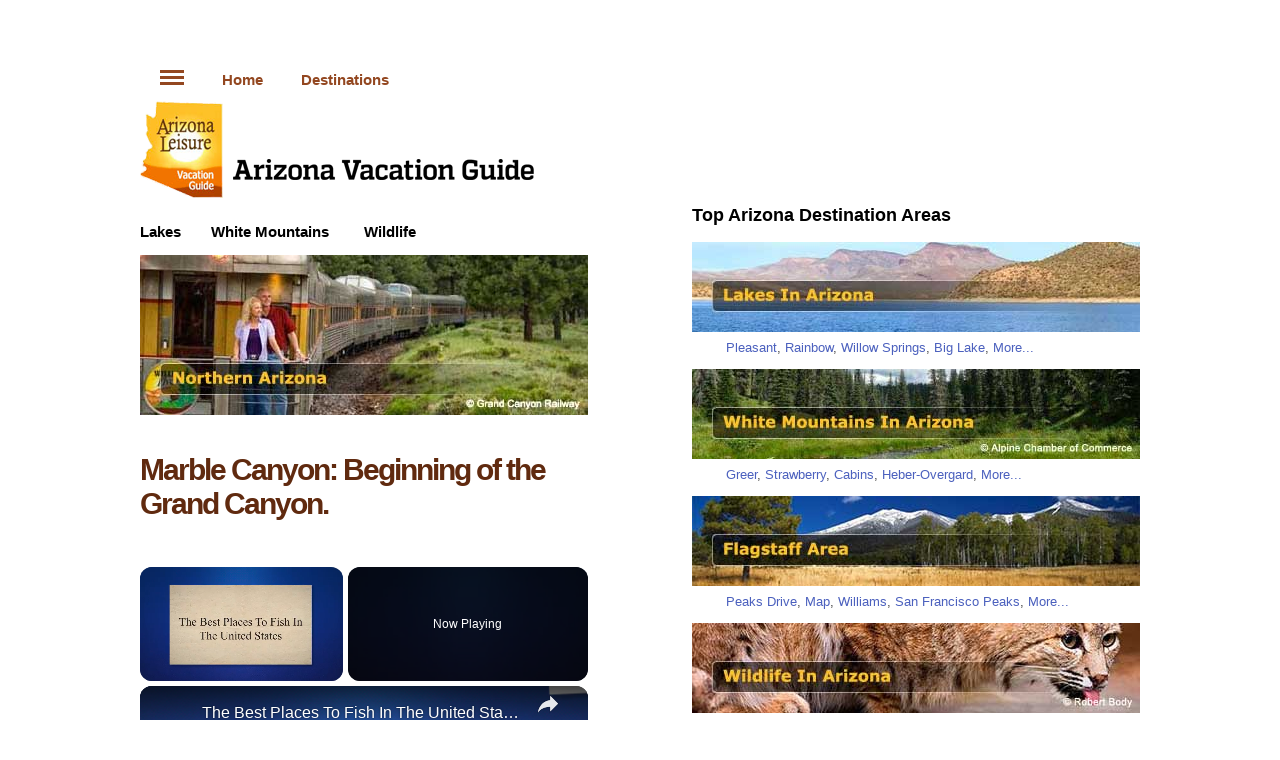

--- FILE ---
content_type: text/html
request_url: https://arizona-leisure.com/marble-canyon.html
body_size: 6737
content:
<!DOCTYPE html>
<html lang="en">
<head>
<!-- Global site tag (gtag.js) - Google Analytics -->
<script async src="https://www.googletagmanager.com/gtag/js?id=UA-45263873-3"></script>
<script>
  window.dataLayer = window.dataLayer || [];
  function gtag(){dataLayer.push(arguments);}
  gtag('js', new Date());

  gtag('config', 'UA-45263873-3');
</script>
<meta http-equiv="Content-Type" content="text/html; charset=utf-8" />
<script src="https://cmp.gatekeeperconsent.com/min.js" data-cfasync="false"></script>
<script src="https://the.gatekeeperconsent.com/cmp.min.js" data-cfasync="false"></script>
<script async src="//www.ezojs.com/ezoic/sa.min.js"></script>
<script>
    window.ezstandalone = window.ezstandalone || {};
    ezstandalone.cmd = ezstandalone.cmd || [];
</script>
<title>Marble Canyon Near Page Arizona</title>
<meta name="description" content="Marble Canyon is just down the Colorado River from Lees Ferry which boasts some of the best trout fishing in America, leading to the Grand Canyon."/>
<meta name="keywords" content="marble canyon, lees ferry, lee's ferry, page arizona, glen canyon dam"/>
<meta name="viewport" content="width=device-width, initial-scale=1.0">
<link rel="canonical" href="https://www.arizona-leisure.com/marble-canyon.html" />
<!-- css -->
<link rel="stylesheet" href="aazlmain.css">
<link rel="stylesheet" href="aazlresp.css" media="screen and (max-width: 800px)">
<!-- /css -->
<meta name="robots" content="max-image-preview:large">
<script type='application/ld+json'>
{
	"@context": "http://schema.org",
	"@type": "BreadcrumbList",
	"itemListElement": [
		{
		"@type": "ListItem",
		"position": "1",
		"name": "Arizona Vacation Guide",
		"item": "https://arizona-leisure.com/"
	},
		{
		"@type": "ListItem",
		"position": "2",
		"name": "Best Attractions in Northern Arizona",
		"item": "https://arizona-leisure.com/northern-arizona-destinations.html"
	},
		{
		"@type": "ListItem",
		"position": "3",
		"name": "Marble Canyon, Beginning of the Grand Canyon",
		"item": "https://arizona-leisure.com/marble-canyon.html"
	}
	]
}
</script>
</head>
<body>
<div id="fb-root"></div>
<script async defer crossorigin="anonymous" src="https://connect.facebook.net/en_US/sdk.js#xfbml=1&version=v10.0" nonce="4h7vFyNs"></script>
<div id="page"><!-- Start Page -->
<div class="main"><!-- Start Main -->
<div class="topad">
<!-- Ezoic - top_of_page - top_of_page -->
<div id="ezoic-pub-ad-placeholder-136"></div>
<!-- End Ezoic - top_of_page - top_of_page -->
<script>
    ezstandalone.cmd.push(function () {
        ezstandalone.showAds(136);
    });
</script>
<!-- End Ezoic - rs_top_of_page - top_of_page -->
</div>
<div class="topbtnad">
<!-- Ezoic - top_of_page - top_of_page -->
<div id="ezoic-pub-ad-placeholder-136"></div>
<!-- End Ezoic - top_of_page - top_of_page -->
<script>
    ezstandalone.cmd.push(function () {
        ezstandalone.showAds(136);
    });
</script>
<!-- End Ezoic - rs_top_of_page - top_of_page -->
</div>

<div class="col-one"><!-- Start Col 1 -->
<div class="tnavcont">
<div class="leadnav"><a href="#pagenav"><img src="gfx/navbtn.gif" width="24" height="15" alt="Navigation"></a><a href="https://www.arizona-leisure.com/" title="Arizona Vacation Guide">Home</a><span class="leadnavrt"><a href="#navtopdes" title="Popular Destinations In Arizona">Destinations</a></span></div>
</div><!--End TnavCont-->
<p><a href="https://www.arizona-leisure.com"><img src="gfx/logo.png" width="394" height="100" alt="Arizona Vacation"/></a></p>
<div class="subnav"><a href="arizona-lakes.html" title="Arizona Lakes">Lakes</a><a href="white-mountains.html" title="White Mountains In Arizona">White Mountains</a></div>
<div class="subnavrt"><a href="wildlife-in-arizona.html" title="Wildlife In Arizona">Wildlife</a></div>
<div class="clr14"></div>
<div class="content"><!-- Start Content -->
<div class="navpix"><a href="northern-arizona-destinations.html" title="Northern Arizona Destinations"><img src="gfx/navpix/northern-arizona.jpg" width="448" height="160" alt="Northern Arizona Destinations"></a></div>
<div class="clr"></div>
<h1>Marble Canyon: Beginning of the Grand Canyon.</h1>
<p class="author">By <a href="about-us.html">AZ Leisure Staff Writers</a></p>
<div class="topbtnad">
<!-- Ezoic - under_page_title - under_page_title -->
<div id="ezoic-pub-ad-placeholder-137"></div>
<script>
    ezstandalone.cmd.push(function () {
        ezstandalone.showAds(137);
    });
</script>
<!-- End Ezoic - under_page_title - under_page_title -->
</div>
<p>Marble Canyon, so named of its colorful rocks and cliff walls is just below <a href="glen-canyon-dam.html">Glen Canyon Dam</a> and extends from this area of the Colorado River to the confluence with the Little Colorado River. Along with <a href="lees-ferry.html">Lees Ferry</a>, Marble Canyon marks the beginning of the <a href="grand-canyon-arizona.html">Grand Canyon</a> at its most western point.</p>
<div class="pixl" style="width:100%"><img src="gfx/colorado-river-marble-canyon.jpg" width="448" height="298" alt="Picture of Marble Canyon at the Beginning of the Grand Canyon"/><span class="crdt">Colorado River Through Marble Canyon. &copy; Silver Spur Tours</span></div>
<div class="clr20"></div>
<p><img src="gfx/pgpix/marble-canyon-1.jpg" width="448" height="216" alt="Marble Canyon"></p>
<p>The cool waters of the Colorado River offer a stunning contrast to the ancient rock walls that rise to form the majestic Marble Canyon, a prelude to what will give way to the Grand Canyon downstream.  A veritable southwestern paradise, Marble Canyon is a sightseer's delight.  Located just beyond Lee's Ferry along the river, Marble Canyon is a gorgeous gateway to the one of the most extraordinary places on earth.</p>
<h2>Lees Ferry and Marble Canyon</h2>
<p><a href="lees-ferry.html">Lee's Ferry</a> is a common launching point for river runners starting their journey through the Grand Canyon. Marble Canyon is also well-known for the <a href="navajo-national-monument.html">Navajo Bridge</a>, where US Highway 89A crosses the Colorado River.</p>
<p><img src="gfx/pgpix/marble-canyon-2.jpg" width="448" height="216" alt="Marble Canyon"></p>
<p>Most river tours of Grand Canyon National Park begin at Lee's Ferry, a site on the river that boasts some of the best rainbow trout fishing in the country.  About forty two miles from the town of <a href="page-arizona.html">Page, Arizona</a>, Lee's Ferry is named for its notorious settler, John D. Lee, who established a ferry at the site in the name of The Church of Jesus Christ of Latter-Day Saints.  Lee was later executed for his participation in the Mountain Meadows Massacre in 1857, but the site still bears his name.  The Ferry was shut down in the 1920s when the elegant steel span of the Navajo Bridge replaced it providing a breathtaking view of the canyon below.</p>
<h3>Exploring the Canyon</h3>
<p>The Colorado River near Lee's Ferry is relatively calm making for peaceful rafting trips into Marble Canyon and superb trout fishing. Rafting through Marble Canyon is an unsurpassed way to glimpse the ancient canyon walls that give way to mesmerizing site after site.  The water is quite cold despite the fact that is traverses desert lands, but the azure sky and Jurassic cliff walls are as peaceful as any place in the southwest.</p>
<p>Because the river journeys through Marble Canyon are calm, there is much to behold -from gentle water falls that spray through rock wall crevices to the unbelievable balancing rocks that seem to form stone images in thin air.  There are many sites within the canyon that offer clues to past cultures that once made their home in the area-pictographs of people and animals that seem to tell their story over great leaps of time.</p>
<p>Sometimes travelers forget to mark this canyon expanse due to its proximity to the Grand Canyon, but its colorful rock walls are noteworthy in themselves and offer painted vistas that will captivate photographers and sightseers alike.  The nearby Marble Canyon Lodge is a great place to stay, or be sure to book a tour from Lee's Ferry into the Canyon for a journey that will not disappoint!</p>
<h3>Getting There</h3>
<p>Marble Canyon and Lees Ferry is about a 2 hour drive form Flagstaff, Arizona. Travel north from Flagstaff on US 89 to Bitter Springs and then turn left onto US 89A and continue to Marble Canyon. <a href="http://www.scenic.com/" target="_blank">Scenic Airways</a> has flights into Page, Arizona which is nearby Marble Canyon and Lees Ferry. Contact <a href="https://www.marblecanyonlodge.com/" target="_blank">Marble Canyon Lodge</a> for shuttle service to and from Page. Rental cars are available in Page.</p>
<h4>Marble Canyon Map</h4>
<p><img src="gfx/maps/marble-canyon-map.jpg" width="430" height="397" alt="Marble Canyon Map"/></p>
<h5>Where To Stay</h5>
<p>Hotels in Page, AZ are nearest to both Marble Canyon and Lee's Ferry. Flagstaff AZ hotels about a 2 hour drive south on US 89. There are three lodges in the Marble Canyon and Lee's Ferry locations including <a href="https://www.marblecanyonlodge.com/" target="_blank">Marble Canyon Lodge</a>, <a href="http://www.cliffdwellerslodge.com/" target="_blank">Cliff Dweller's Lodge</a> and <a href="http://leesferrylodge.com/" target="_blank">Lees Ferry Lodge at Vermillion Cliffs</a>.</p>	  
<div class="fbcount"><div class="fb-like" data-href="https://www.arizona-leisure.com/" data-width="320" data-layout="button_count" data-action="like" data-size="small" data-share="true"></div></div>
<div class="clr20"></div>
<p class="cathdsblk"><a href="northern-arizona-destinations.html" title="Popular Northern Arizona Destinations">Popular Northern AZ Destinations</a></p>
<div style="width: 100%;">
<div class="mnavcol1">
<div class="mnavlist">
<a name="pagenav"></a>
<p><a href="sedona-oak-creek-canyon.html" title="Sedona AZ">Sedona AZ</a><br>
<a href="oak-creek-canyon-drive.html" title="Oak Creek Canyon">Oak Creek Canyon</a><br>
<a href="lake-powell-page-arizona.html" title="Lake Powell Arizona">Lake Powell Arizona</a><br>
<a href="flagstaff-arizona.html" title="Flagstaff Arizona">Flagstaff Arizona</a><br>
<a href="jerome-arizona.html" title="Jerome AZ">Jerome AZ</a><br>
<a href="payson-arizona.html" title="Payson Arizona">Payson Arizona</a><br>
<a href="cornville-arizona.html" title="Cornville Arizona">Cornville Arizona</a></p>
</div><!-- End Main Nav List -->
</div><!-- End Col 1 -->
<div class="mnavcol2">
<div class="mnavlist">
<p><a href="prescott-arizona.html" title="Prescott Arizona">Prescott Arizona</a><br>
<a href="williams-arizona.html" title="Williams Arizona">Williams AZ</a><br>
<a href="page-arizona.html" title="Page Arizona">Page Arizona</a><br>
<a href="cottonwood-arizona.html" title="Cottonwood AZ">Cottonwood AZ</a><br>
<a href="kingman-arizona.html" title="Kingman Arizona">Kingman Arizona</a><br>
<a href="northern-arizona-koopsen.html" title="Northern Arizona Photos By Koopsen">Photos By Koopsen</a></p>
</div><!-- End Main Nav List -->
</div><!-- End Col 2 -->
<div class="clr"></div>
</div><!-- End 100% -->
</div><!-- End Content -->
</div><!-- End Col 1 -->
<div class="col-two"><!-- Start Col 2 -->
<p>&nbsp;</p>
</div><!-- End Col 2 -->
<div class="col-three"><!-- Start Col 3 -->
<div class="fbcount"><div class="fb-like" data-href="https://www.arizona-leisure.com/" data-width="320" data-layout="button_count" data-action="like" data-size="small" data-share="true"></div></div>
<div class="c3topspcr">&nbsp;</div>
<div class="content"><!-- Start Content -->
<!-- Start Top Rnav -->
<a name="navtopdes"></a>
<p class="cathdsblk">Top Arizona Destination Areas</p>
<div class="navpix"><a href="arizona-lakes.html" title="Arizona Lakes"><img src="gfx/navpix/arizona-lakes-sm.jpg" width="448" height="90" alt="Arizona Lakes"></a></div>
<p class="linklistsm"><a href="lake-pleasant.html" title="Lake Pleasant">Pleasant</a>, <a href="rainbow-lake.html" title="Rainbow Lake">Rainbow</a>, <a href="willow-springs-lake.html" title="Willow Springs Lake">Willow Springs</a>, <a href="big-lake.html" title="Big Lake">Big Lake</a>, <a href="arizona-lakes.html" title="More Lakes In Arizona">More...</a></p>
<div class="navpix"><a href="white-mountains.html" title="White Mountains In Arizona"><img src="gfx/navpix/white-mountains-az-sm.jpg" width="448" height="90" alt="White Mountains In Arizona"></a></div>
<p class="linklistsm"><a href="how-to-get-to-greer-arizona.html" title="Visit Greer Arizona">Greer</a>, <a href="strawberry-arizona.html" title="Strawberry Arizona">Strawberry</a>, <a href="white-mountains-cabins-lodges.html" title="White Mountain Cabins &amp; Lodges">Cabins</a>, <a href="white-mountains-heber-overgaard-arizona.html" title="Heber-Overgard Arizona">Heber-Overgard</a>, <a href="white-mountains-map.html" title="White Mountains Map">More...</a></p>
<div class="navpix"><a href="flagstaff-arizona.html" title="Flagstaff, Arizona"><img src="gfx/navpix/flagstaff-arizona-sm.jpg" width="448" height="90" alt="Flagstaff, Arizona In Arizona"></a></div>
<p class="linklistsm"><a href="peaks-loop-drive.html" title="Peaks Scenic Loop Drive">Peaks Drive</a>, <a href="flagstaff-area-map.html" title="Flagstaff Arizona Area Map">Map</a>, <a href="williams-arizona.html" title="Williams Arizona">Williams</a>, <a href="san-francisco-peaks.html" title="San Francisco Peaks">San Francisco Peaks</a>, <a href="flagstaff-weather-info.html" title="Flagstaff Weather Information">More...</a></p>
<div class="navpix"><a href="wildlife-in-arizona.html" title="Wildlife In Arizona"><img src="gfx/navpix/arizona-wildlife-sm.jpg" width="448" height="90" alt="Wildlife In Arizona"></a></div>
<p class="linklistsm"><a href="javelinas.html" title="Javalinas">Javalinas</a>, <a href="arizona-bat-species.html" title="Bat Species In Arizona">Bats</a>, <a href="arizona-bobcats.html" title="Bobcats In Arizona">Bobcats</a>, <a href="arizona-tarantulas.html" title="Tarantulas In Arizona">Tarantulas</a>, <a href="arizona-black-bear.html" title="Black Bear In Arizona">Bear</a>, <a href="wildlife-in-arizona.html" title="Arizona Wildlife">More...</a></p>
<div class="navpix"><a href="sedona-oak-creek-canyon.html" title="Sedona Oak Creek Canyon"><img src="gfx/navpix/sedona-arizona-sm.jpg" width="448" height="90" alt="Sedona Oak Creek Canyon"></a></div>
<p class="linklistsm"><a href="oak-creek-canyon-drive.html" title="Oak Creek Canyon In AZ">Oak Creek Canyon</a>, <a href="palatki-indian-ruins.html" title="Palatki Indian Ruins">Palatki Ruins</a>, <a href="sedona-area-map.html" title="Sedona Area Map">Map</a>, <a href="sedona-weather-info.html" title="Sedona Weather Information">Weather</a>, <a href="oak-creek-canyon-directions-map.html" title="Oak Creek Canyon Directions &amp; Map">More...</a></p>
<div class="navpix"><a href="prescott-arizona.html" title="Prescott Arizona"><img src="gfx/navpix/prescott-arizona-sm.jpg" width="448" height="90" alt="Prescott and Jerome, AZ"></a></div>
<p class="linklistsm"><a href="prescott-area-map.html" title="Prescott Area Map">Map</a>, <a href="jerome-arizona-map.html" title="Jerome Area Map">Jerome</a>, <a href="prescott-average-temperatures.html" title="Prescott Average Temperatures">Weather</a>, <a href="prescott-camping.html" title="Prescott Camping">Camping</a>, <a href="prescott-cabin-rentals.html" title="Prescott Cabin Rentals">Cabins</a>, <a href="jerome-arizona.html" title="Jerome Arizona">More...</a></p>
<div class="navpix"><a href="phoenix-area-map.html" title="Greater Phoenix Area Map"><img src="gfx/navpix/phoenix-arizona-sm.jpg" width="448" height="90" alt="Phoenix, Arizona"></a></div>
<p class="linklistsm"><a href="apache-junction-map.html" title="Apache Junction Map">Apache Junction</a>, <a href="mesa-area-map.html" title="Mesa Arizona Map">Mesa</a>, <a href="chandler-area-map.html" title="Chandler Arizona Map">Chandler</a>, <a href="south-mountain-park.html"title="South Mountain Park">Parks</a>, <a href="greater-phoenix-things-to-do.html" title="Things To Do In Greater Phoenix Area">More...</a></p>
<div class="navpix"><a href="arizona-things-to-do.html" title="Things To Do In Arizona"><img src="gfx/navpix/arizona-to-do-sm.jpg" width="448" height="90" alt="Things To Do In Arizona"></a></div>
<p class="linklistsm"><a href="arizona-parks.html" title="Arizona Parks">Parks</a>, <a href="arizona-map.html" title="Arizona Map">Map</a>, <a href="route-66-attractions.html" title="Route 66 Attractions In Arizona">Route 66</a>, <a href="arizona-cabins-lodges.html" title="Cabins &amp; Lodges In Arizona">Cabins</a>, <a href="arizona-distance-guide.html" title="Arizona Distance Guide">Distance Guide</a>, <a href="arizona-attractions.html" title="Arizona Attractions">More...</a></p>
<div class="navpix"><a href="northern-arizona-destinations.html" title="Northern Arizona Destinations"><img src="gfx/navpix/northern-arizona-sm.jpg" width="448" height="90" alt="Northern Arizona Attractions"></a></div>
<p class="linklistsm"><a href="arizona-snow-sledding.html" title="Arizona Snow Sledding">Sledding</a>, <a href="painted-desert.html" title="Painted Desert In AZ">Painted Desert</a>, <a href="antelope-canyon.html" title="Antelope Canyon">Antelope Canyon</a>, <a href="northern-arizona-destinations.html" title="Northern Arizona">More...</a></p>
<div class="navpix"><a href="lake-powell-page-arizona.html" title="Lake Powell, Page AZ"><img src="gfx/navpix/lake-powell-sm.jpg" width="448" height="90" alt="Lake Powell - Page Arizona"></a></div>
<p class="linklistsm"><a href="wahweap-marina-lake-powell.html" title="Wahweap Marina Lake Powell">Wahweap</a>, <a href="lake-powell-page-map.html" title="Lake Powell, Page AZ Map">Map</a>, <a href="lake-powell-facts.html" title="Lake Powell Facts">Facts</a>, <a href="lake-powell-house-boat-rentals.html" title="Houseboat Rentals">Houseboats</a>, <a href="lake-powell-distance-guide.html" title="Lake Powell Distance Guide">Distances</a>, <a href="horseshoe-bend-page-arizona.html" title="Horseshoie Bend Page Arizona">More...</a></p>
<div class="navpix"><a href="southern-arizona-attractions.html" title="Southern Arizona Attractions"><img src="gfx/navpix/southern-arizona-sm.jpg" width="448" height="90" alt="Southern Arizona Attractions"></a></div>
<p class="linklistsm"><a href="tucson-area-map.html" title="Tucson Area Map">Tucson</a>, <a href="a-day-in-nogales-mexico.html" title="Nogales Arizona-Mexico">Nogales</a>, <a href="tombstone-area-map.html" title="Tombstone Area Map">Tombstone</a>, <a href="rocky-point-mexico.html" title="Rocky Point Mexico">Rocky Point</a>, <a href="yuma-map.html" title="Yuma Arizona Map">More...</a></p>
<div class="navpix"><a href="grand-canyon-arizona.html" title="Grand Canyon Arizona"><img src="gfx/navpix/grand-canyon-az-sm.jpg" width="448" height="90" alt="The Grand Canyon In Arizona"></a></div>
<p class="linklistsm"><a href="phoenix-to-south-rim.html" title="Phoenix To The South Rim">Phoenix To South Rim</a>, <a href="grand-canyon-animals.html" title="Grand Canyon Wildlife">Wildlife</a>, <a href="grand-canyon-climate.html" title="Average Temperatures Grand Canyon">Weather</a>, <a href="four-havasu-falls.html" title="Four Havasu Falls">Falls</a>, <a href="south-rim-grand-canyon.html" title="Grand Canyon South Rim">More...</a></p>
<div class="navpix"><a href="arizona-colorado-river-towns.html" title="Colorado River Towns"><img src="gfx/navpix/colorado-river-area-sm.jpg" width="448" height="90" alt="Colorado River Area"></a></div>
<p class="linklistsm"><a href="hoover-dam-men.html" title="Hoover Dam">Hoover Dam</a>, <a href="parker-arizona-map.html" title="Parker Arizona Map">Parker</a>, <a href="bullhead-city-arizona.html" title="Bullhead City AZ">Bullhead City</a>, <a href="lake-havasu.html" title="Lake Havasu">Lake Havasu</a>, <a href="laughlin-nevada.html" title="Laughlin NV">More...</a></p>
<!-- End Top Rnav -->
<p class="cathdsblk">Most Popular Arizona Attractions</p>
<a name="navpop"></a>
<div style="width: 100%;">
<div class="mnavcol1">
<div class="mnavlist">
<p><strong><a href="index.html" title="Arizona Vacation Guide">Home</a></strong><br>
<a href="phoenix-area-map.html" title="Greater Phoenix">Phoenix Area Map</a><br>
<a href="arizona-lakes.html" title="Arizona Lakes">Arizona Lakes</a><br>
<a href="pickleball-in-arizona.html" title="Pickleball In Arizona">Pickleball In Arizona</a><br>
<a href="javelinas.html" title="Javelinas In Arizona">Javelinas In Arizona</a><br>
<a href="rocky-point-mexico.html" title="Rocky Point Mexico">Rocky Point Mexico</a><br>
<a href="arizona-parks.html" title="Arizona Parks">Parks In Arizona</a><br>
<a href="arizona-map.html" title="Arizona Map">Arizona Map</a><br>
<a href="arizona-snow-sledding.html" title="Arizona Snow Sledding">Snow Sledding</a><br>
<a href="oak-creek-canyon-drive.html" title="Oak Creek Canyon Scenic Drive">Oak Creek Canyon Drive</a><br>
<a href="white-mountains.html" title="White Mountains In Arizona">Arizona White Mountains</a><br>
<a href="palatki-indian-ruins.html" title="Palatki Indian Ruins">Palatki Indian Ruins</a><br>
<a href="phoenix-to-south-rim.html" title="Phoenix To The South Rim">Phoenix To South Rim</a><br>
<a href="wildlife-in-arizona.html" title="Wildlife In Arizona">Arizona Wildlife</a><br>
<a href="painted-desert.html" title="Painted Desert">Painted Desert</a><br>
<a href="sedona-oak-creek-canyon.html" title="Sedona - Oak Creek Canyon">Sedona</a><br>
<a href="route-66-attractions.html" title="Route 66 Attractions">Route 66 Attractions</a><br>
<a href="arizona-cabins-lodges.html" title="Cabins &amp; Lodges In Arizona">Cabin Rentals</a><br>
<a href="pinetop-lakeside-arizona.html" title="Pinetop &amp; Lakeside">Pinetop - Lakeside</a><br>
<a href="arizona-distance-guide.html" title="Arizona Distance Chart">Arizona Distance Chart</a><br>
<a href="jerome-arizona-map.html" title="Jerome Arizona Map">Jerome Area Map</a><br>
<a href="lake-powell-page-arizona.html" title="Page - Lake Powell">Page - Lake Powell</a><br>
<a href="antelope-canyon.html" title="Antelope Canyon">Antelope Canyon</a><br>
<a href="a-day-in-nogales-mexico.html" title="Nogales Mexico">Nogales Mexico</a><br>
<a href="show-low-arizona.html" title="Show Low">Show Low</a><br>
<a href="arizona-water-skiing.html" title="Arizona Water Skiing">Arizona Water Skiing</a><br>
<a href="arizona-colorado-river-towns.html" title="Colorado River Area">Colorado River Area</a><br>
<a href="wine-vineyards.html" title="Wine &amp; Vinyards In Arizona">Wine &amp; Vinyards</a><br>
<a href="white-mountains-snowflake-taylor-arizona.html" title="Snowflake - Taylor">Snowflake - Taylor</a><br>
<a href="marble-canyon.html" title="Marble Canyon In Arizona">Marble Canyon</a><br>
<a href="white-mountains-alpine-arizona.html" title="Alpine">Alpine</a><br>
<a href="prescott-area-map.html" title="Prescott Area Map">Prescott Area Map</a><br>
<a href="montezuma-castle.html" title="Montezuma Castle">Montezuma Castle</a><br>
<a href="arizona-attractions.html" title="Arizona Attractions">Arizona Attractions</a><br>
<a href="petrified-forest.html" title="Petrified Forest">Petrified Forest</a><br>
<a href="flagstaff-arizona.html" title="Flagstaff ">Flagstaff</a><br>
<a href="payson-arizona.html" title="Payson ">Payson</a><br>
<a href="arizona-things-to-do.html" title="Things To Do in AZ">Things To Do</a><br>
<a href="arizona-indian-ruins.html" title="Arizona Indian Ruins">Arizona Indian Ruins</a><br>
<a href="prescott-arizona.html" title="Prescott ">Prescott</a><br>
<a href="arizona-pictures.html" title="Arizona Photo Gallery">Arizona Photo Gallery</a><br>
<a href="superstition-mountain.html" title="Superstition Mountain">Superstition Mountain</a><br>
<a href="williams-arizona.html" title="Williams ">Williams</a><br>
<a href="northern-arizona-destinations.html" title="Northern Arizona">Northern Arizona</a><br>
<a href="grand-canyon-arizona.html" title="Grand Canyon Arizona">Grand Canyon</a><br>
<a href="southern-arizona-attractions.html" title="Southern Arizona">Southern Arizona</a><br>
<a href="greater-phoenix-things-to-do.html" title="Greater Phoenix Area">Greater Phoenix Area</a><br>
<a href="hoover-dam.html" title="Hoover Dam">Hoover Dam</a><br>
<a href="monument-valley-navajo-tribal-park.html" title="Monument Valley">Monument Valley</a><br>
<a href="articles.html" title="Arizona Articles">Articles</a><br>
<a href="canyon-de-chelly.html" title="Canyon de Chelly">Canyon de Chelly</a><br>
<a href="horseshoe-bend-page-arizona.html" title="Horseshoe Bend">Horseshoe Bend</a><br>
<a href="arizona-facts.html" title="Arizona Quick Facts">Arizona Quick Facts</a></p>
</div><!-- End Main Nav List -->
</div><!-- End Col 1 -->
<div class="mnavcol2">
<div class="mnavlist">
<p><a href="arizona-lakes.html" title="Arizona Lakes"><strong>Arizona Lakes</strong></a></p>
<p><a href="phoenix-lakes-boating.html" title="Phoenix Area Lakes"><strong>Phoenix Area Lakes</strong></a><br>
<a href="apache-lake.html" title="Apache Lake">Apache Lake</a><br>
<a href="bartlett-lake-phoenix-scottsdale.html" title="Bartlett Lake">Bartlett Lake</a><br>
<a href="canyon-lake.html" title="Canyon Lake">Canyon Lake</a><br>
<a href="lake-pleasant.html" title="Lake Pleasant">Lake Pleasant</a><br>
<a href="lake-roosevelt.html" title="Roosevelt Lake">Roosevelt Lake</a><br>
<a href="saguaro-lake.html" title="Saguaro Lake">Saguaro Lake</a><br>
<a href="tempe-town-lake.html" title="Tempe Town Lake">Tempe Town Lake</a><br>
<a href="urban-lakes.html" title="Urban Lakes">Urban Lakes</a></p>
<p><a href="payson-arizona-lakes.html" title="Payson Area Lakes"><strong>Payson Area Lakes</strong></a><br>
<a href="bear-canyon-lake.html" title="Bear Canyon Lake">Bear Canyon Lake</a><br>
<a href="black-canyon-lake.html" title="Black Canyon Lake">Black Canyon Lake</a><br>
<a href="blue-ridge-reservoir.html" title="Blue Ridge Reservoir">Blue Ridge Reservoir</a><br>
<a href="chevelon-canyon-lake.html" title="Chevelon Canyon Lake">Chevelon Canyon Lake</a><br>
<a href="knoll-lake.html" title="Knoll Lake">Knoll Lake</a><br>
<a href="willow-springs-lake.html" title="Willow Springs Lake">Willow Springs Lake</a><br>
<a href="woods-canyon-lake.html" title="Woods Canyon Lake">Woods Canyon Lake</a></p>
<p><a href="white-mountains-arizona-lakes.html" title="White Mountains Lakes"><strong>White Mountains Lakes</strong></a><br>
<a href="becker-lake.html" title="Becker Lake">Becker Lake</a><br>
<a href="big-lake.html" title="Big Lake">Big Lake</a><br>
<a href="crescent-lake.html" title="Crescent Lake">Crescent Lake</a><br>
<a href="fool-hollow-lake.html" title="Fool Hollow Lake">Fool Hollow Lake</a><br>
<a href="hawley-lake.html" title="Hawley Lake">Hawley Lake</a><br>
<a href="luna-lake.html" title="Luna Lake">Luna Lake</a><br>
<a href="lyman-lake.html" title="Lyman Lake">Lyman Lake</a><br>
<a href="rainbow-lake.html" title="Rainbow Lake">Rainbow Lake</a><br>
<a href="show-low-lake.html" title="Show Low Lak">Show Low Lake</a><br>
<a href="woodland-lake.html" title="Woodland Lake">Woodland Lake</a></p>
<p><a href="lake-powell-page-arizona.html" title="Lake Powell"><strong>Lake Powell</strong></a></p>
<p><a href="prescott-area-lakes.html" title="Prescott Lakes"><strong>Prescott Lakes</strong></a><br>
<a href="goldwater-lake.html" title="Goldwater Lake">Goldwater Lake</a><br>
<a href="lynx-lake.html" title="Lynx Lake">Lynx Lake</a><br>
<a href="watson-lake.html" title="Watson Lake">Watson Lake</a><br>
<a href="willow-lake.html" title="Willow Lake">Willow Lake</a></p>
<p><a href="flagstaff-fishing.html" title="Flagstaff Area Lakes"><strong>Flagstaff Area Lakes</strong></a><br>
<a href="ashurst-lake.html" title="Ashurst Lake">Ashurst Lake</a><br>
<a href="kinnikinick-lake.html" title="Kinnikinick Lake">Kinnikinick Lake</a><br>
<a href="mormon-lake.html" title="Mormon Lake">Mormon Lake</a><br>
<a href="upper-lake-mary.html" title="Upper Lake Mary">Upper Lake Mary</a></p>
<p><a href="arizona-colorado-river-towns.html" title="Colorado River Lakes"><strong>Colorado River Lakes</strong></a><br>
<a href="lake-havasu.html" title="Lake Havasu">Lake Havasu</a><br>
<a href="lake-mead-arizona.html" title="Lake Mead">Lake Mead</a><br>
<a href="lake-mohave.html" title="Lake Mohave">Lake Mohave</a></p>
<p><a href="alamo-lake.html" title="Alamo Lake"><strong>Alamo Lake</strong></a></p>
<p><a href="patagonia-lake-nogales.html" title="Lake Patagonia"><strong>Lake Patagonia</strong></a></p>
</div><!-- End Main Nav List -->
</div><!-- End Col 2 -->
<div style="width: 100%; clear: both;"></div>
</div><!-- End 100% -->
</div><!-- End Content -->
</div><!-- End Col 3 -->
<div style="width: 100%; clear: both;"></div>
<div class="ftrad">
<!-- Ezoic - bottom_of_page - bottom_of_page -->
<div id="ezoic-pub-ad-placeholder-138"></div>
<script>
    ezstandalone.cmd.push(function () {
        ezstandalone.showAds(138);
    });
</script>
<!-- End Ezoic - bottom_of_page - bottom_of_page -->
</div>
<div class="footer">
<div class="lboard"><a href="https://www.mikekoopsen.com/" target="_blank" rel="nofollow"><img src="gfx/ads/koopsen-448-ad.jpg" width="448" height="110" alt="Fine Art Photography By Mike Koopsen"></a></div>
<p><a href="https://www.facebook.com/ArizonaVacationTravel" target="_blank" rel="nofollow"><img src="gfx/facebook.gif" width="125" height="37" alt="Arizona Travel & Vacation"/></a></p>
<p><strong>Arizona Tourist Vacation Planning Guide</strong><br/>
| <a href="about-us.html" title="About Us">About Us</a> | <a href="site-map.html" title="Site Map">Site Map</a> | <a href="terms-of-use.html" title="Terms of Use">Terms of Use</a> | <a href="contact.html" title="Contact Us">Contact</a> |</p>
<p>| <a href="privacy-policy.html">Privacy Policy</a> |</p>
<p class="copyright"><img src="gfx/copyright.gif" width="224" height="25" alt="Copyright - The Guru Group, Inc. dba Arizona Leisure"></p>
</div>
</div><!-- End Main -->
</div><!-- End Page -->
</body>
</html>


--- FILE ---
content_type: text/javascript
request_url: https://g.ezoic.net/humix/inline_embed
body_size: 8525
content:
var ezS = document.createElement("link");ezS.rel="stylesheet";ezS.type="text/css";ezS.href="//go.ezodn.com/ezvideo/ezvideojscss.css?cb=185";document.head.appendChild(ezS);
var ezS = document.createElement("link");ezS.rel="stylesheet";ezS.type="text/css";ezS.href="//go.ezodn.com/ezvideo/ezvideocustomcss.css?cb=257789-0-185";document.head.appendChild(ezS);
window.ezVideo = {"appendFloatAfterAd":false,"language":"en","titleString":"","titleOption":"","autoEnableCaptions":false}
var ezS = document.createElement("script");ezS.src="//vjs.zencdn.net/vttjs/0.14.1/vtt.min.js";document.head.appendChild(ezS);
(function(){
		const frag = document.createRange().createContextualFragment('\u003Cscript type\u003D\"application/ld+json\"\u003E\u000A{\u000A  \"@context\": \"https://schema.org\",\u000A  \"@type\": \"VideoObject\",\u000A  \"potentialAction\": {\u000A    \"@type\": \"SeekToAction\",\u000A    \"target\": \"https://open.video/@arizona_leisure_com/v/canyon-de-chelly-national-monument?t\u003D{seek_to_second_number}\",\u000A    \"startOffset-input\": \"required name\u003Dseek_to_second_number\"\u000A  },\u000A  \"name\": \"Canyon De Chelly National Monument\",\u000A  \"description\": \" Canyon De Chelly National Monument © Mike Koopsen. The Canyon de Chelly National Monument [du shA´] consists of many well-preserved Anasazi ruins and spectacular sheer red cliffs that rise up to 1000 feet. A trip to the monument offers visitors a chance to learn about the people who lived there in ancient days as well as those who live in the canyon today.\",\u000A  \"thumbnailUrl\": \"https://streaming.open.video/poster/JAONxRbVdWaaxhmG/JAONxRbVdWaaxhmG_j1664729427165-kd1y0a_t1664729909.003.jpg\",\u000A  \"uploadDate\": \"2022-10-02T16:50:26+00:00\",\u000A  \"duration\": \"PT0H3M31S\",\u000A  \"contentUrl\": \"https://streaming.open.video/contents/JAONxRbVdWaaxhmG/1718537788/index.m3u8\",\u000A  \"embedUrl\": \"https://open.video/embed?contentId\u003D52fbebf1ca0a5a95bb0376921f0012efc91afbf2ab09b4ded8bddc1e50c3de2e\",\u000A  \"url\": \"https://open.video/@arizona_leisure_com/v/canyon-de-chelly-national-monument\"\u000A}\u000A\u003C/script\u003E');
		document.body.appendChild(frag);
	}());
(function() {
		let ezInstream = {"prebidBidders":[{"bidder":"appnexus","params":{"placementId":28760280},"ssid":"10087"},{"bidder":"medianet","params":{"cid":"8CUBCB617","crid":"358025426"},"ssid":"11307"},{"bidder":"openx","params":{"delDomain":"ezoic-d.openx.net","unit":"560605963"},"ssid":"10015"},{"bidder":"pubmatic","params":{"adSlot":"Ezoic_default_video","publisherId":"156983"},"ssid":"10061"},{"bidder":"sharethrough","params":{"pkey":"VS3UMr0vpcy8VVHMnE84eAvj"},"ssid":"11309"},{"bidder":"ttd","params":{"publisherId":"02482dfc5a893037ffd41e81a2ee006a","supplySourceId":"ezoic"},"ssid":"11384"},{"bidder":"yieldmo","params":{"placementId":"3159086761833865258"},"ssid":"11315"},{"bidder":"rubicon","params":{"accountId":21150,"siteId":269072,"video":{"language":"en","size_id":201},"zoneId":3326304},"ssid":"10063"},{"bidder":"onetag","params":{"pubId":"62499636face9dc"},"ssid":"11291"},{"bidder":"criteo","params":{"networkId":7987,"pubid":"101496","video":{"playbackmethod":[2,6]}},"ssid":"10050"},{"bidder":"adyoulike_i_s2s","params":{"placement":"b74dd1bf884ad15f7dc6fca53449c2db"},"ssid":"11314"},{"bidder":"amx_i_s2s","params":{"tagid":"JreGFOmAO"},"ssid":"11290"},{"bidder":"appnexus_i_s2s","params":{"placementId":28760280},"ssid":"10087"},{"bidder":"cadent_aperture_mx_i_s2s","params":{"tagid":"178315"},"ssid":"11389"},{"bidder":"criteo_i_s2s","params":{"networkId":12274,"pubid":"104211","video":{"playbackmethod":[2,6]}},"ssid":"10050"},{"bidder":"inmobi_i_s2s","params":{"plc":"10000338377"},"ssid":"11387"},{"bidder":"insticator_i_s2s","params":{"adUnitId":"01JHZ942AK7FVME47QN5B0N0P4","publisherId":"f466dda6-51fa-4d9d-b3e8-0dbc76e8ac97"},"ssid":"11381"},{"bidder":"ix_i_s2s","params":{"siteId":"1280191"},"ssid":"10082"},{"bidder":"medianet_i_s2s","params":{"cid":"8CUPV1T76","crid":"578781359"},"ssid":"11307"},{"bidder":"onetag_i_s2s","params":{"pubId":"62499636face9dc"},"ssid":"11291"},{"bidder":"openx_i_s2s","params":{"delDomain":"ezoic-d.openx.net","unit":"559783386"},"ssid":"10015"},{"bidder":"pubmatic_i_s2s","params":{"adSlot":"Ezoic_default_video","publisherId":"156983"},"ssid":"10061"},{"bidder":"rubicon_i_s2s","params":{"accountId":21150,"siteId":421616,"video":{"language":"en","size_id":201},"zoneId":2495262},"ssid":"10063"},{"bidder":"sharethrough_i_s2s","params":{"pkey":"kgPoDCWJ3LoAt80X9hF5eRLi"},"ssid":"11309"},{"bidder":"smartadserver_i_s2s","params":{"formatId":117670,"networkId":4503,"pageId":1696160,"siteId":557984},"ssid":"11335"},{"bidder":"sonobi_i_s2s","params":{"TagID":"86985611032ca7924a34"},"ssid":"10048"},{"bidder":"sovrn_i_s2s","params":{"tagid":"1263646"},"ssid":"10017"},{"bidder":"triplelift_i_s2s","params":{"inventoryCode":"ezoic_RON_instream_PbS2S"},"ssid":"11296"},{"bidder":"trustedstack_i_s2s","params":{"cid":"TS9HJFH44","crid":"944965478"},"ssid":"11396"},{"bidder":"unruly_i_s2s","params":{"siteId":235071},"ssid":"10097"}],"apsSlot":{"slotID":"instream_desktop_na_Video","divID":"","slotName":"","mediaType":"video","sizes":[[400,300],[640,390],[390,640],[320,480],[480,320],[400,225],[640,360],[768,1024],[1024,768],[640,480]],"slotParams":{}},"allApsSlots":[{"Slot":{"slotID":"AccompanyingContent_640x360v_5-60seconds_Off_NoSkip","divID":"","slotName":"","mediaType":"video","sizes":[[400,300],[640,390],[390,640],[320,480],[480,320],[400,225],[640,360],[768,1024],[1024,768],[640,480]],"slotParams":{}},"Duration":60},{"Slot":{"slotID":"AccompanyingContent_640x360v_5-60seconds_Off_Skip","divID":"","slotName":"","mediaType":"video","sizes":[[400,300],[640,390],[390,640],[320,480],[480,320],[400,225],[640,360],[768,1024],[1024,768],[640,480]],"slotParams":{}},"Duration":60},{"Slot":{"slotID":"AccompanyingContent_640x360v_5-30seconds_Off_NoSkip","divID":"","slotName":"","mediaType":"video","sizes":[[400,300],[640,390],[390,640],[320,480],[480,320],[400,225],[640,360],[768,1024],[1024,768],[640,480]],"slotParams":{}},"Duration":30},{"Slot":{"slotID":"AccompanyingContent_640x360v_5-30seconds_Off_Skip","divID":"","slotName":"","mediaType":"video","sizes":[[400,300],[640,390],[390,640],[320,480],[480,320],[400,225],[640,360],[768,1024],[1024,768],[640,480]],"slotParams":{}},"Duration":30},{"Slot":{"slotID":"AccompanyingContent_640x360v_5-15seconds_Off_NoSkip","divID":"","slotName":"","mediaType":"video","sizes":[[400,300],[640,390],[390,640],[320,480],[480,320],[400,225],[640,360],[768,1024],[1024,768],[640,480]],"slotParams":{}},"Duration":15},{"Slot":{"slotID":"AccompanyingContent_640x360v_5-15seconds_Off_Skip","divID":"","slotName":"","mediaType":"video","sizes":[[400,300],[640,390],[390,640],[320,480],[480,320],[400,225],[640,360],[768,1024],[1024,768],[640,480]],"slotParams":{}},"Duration":15},{"Slot":{"slotID":"instream_desktop_na_Video","divID":"","slotName":"","mediaType":"video","sizes":[[400,300],[640,390],[390,640],[320,480],[480,320],[400,225],[640,360],[768,1024],[1024,768],[640,480]],"slotParams":{}},"Duration":30}],"genericInstream":false,"UnfilledCnt":0,"AllowPreviousBidToSetBidFloor":false,"PreferPrebidOverAmzn":false,"DoNotPassBidFloorToPreBid":false,"bidCacheThreshold":-1,"rampUp":true,"IsEzDfpAccount":true,"EnableVideoDeals":false,"monetizationApproval":{"DomainId":257789,"Domain":"arizona-leisure.com","HumixChannelId":8293,"HasGoogleEntry":false,"HDMApproved":false,"MCMApproved":true},"SelectivelyIncrementUnfilledCount":false,"BlockBidderAfterBadAd":true,"useNewVideoStartingFloor":false,"addHBUnderFloor":false,"dvama":false,"dgeb":false,"vatc":{"at":"INSTREAM","fs":"UNIFORM","mpw":200,"itopf":false,"bcds":"v","bcdsds":"g","bcd":{"ad_type":"INSTREAM","data":{"country":"US","form_factor":1,"impressions":4717867,"share_ge7":0.821858,"bucket":"bid-rich","avg_depth":9.317049,"p75_depth":12,"share_ge5":0.843778,"share_ge9":0.789982},"is_domain":false,"loaded_at":"2026-01-21T07:23:18.814309658-08:00"}},"totalVideoDuration":0,"totalAdsPlaybackDuration":0,"optimizedPrebidPods":true};
		if (typeof __ezInstream !== "undefined" && __ezInstream.breaks) {
			__ezInstream.breaks = __ezInstream.breaks.concat(ezInstream.breaks);
		} else {
			window.__ezInstream = ezInstream;
		}
	})();
var EmbedExclusionEvaluated = 'exempt'; var EzoicMagicPlayerExclusionSelectors = [".humix-off","blockquote","#ez-toc-container",".mnavcol2","table","#toc_container","#ez-cookie-dialog",".col-three",".mnavcol1"];var EzoicMagicPlayerInclusionSelectors = [];var EzoicPreferredLocation = '1';

			window.humixFirstVideoLoaded = true
			window.dispatchEvent(new CustomEvent('humixFirstVideoLoaded'));
		
window.ezVideoIframe=false;window.renderEzoicVideoContentCBs=window.renderEzoicVideoContentCBs||[];window.renderEzoicVideoContentCBs.push(function(){let videoObjects=[{"PlayerId":"ez-4999","VideoContentId":"710853fbf38b9e488354c8ad3a23e999a4f381d1b4b4e557f029f9e93e78f35a","VideoPlaylistSelectionId":0,"VideoPlaylistId":1,"VideoTitle":"The Best Places To Fish In The United States","VideoDescription":" The Best Places To Fish In The United States . This great country has many, many awesome places to fish. Different states, different climates, a host of different fish species, and more bodies of fishing water than one could imagine.","VideoChapters":{"Chapters":null,"StartTimes":null,"EndTimes":null},"VideoLinksSrc":"","VideoSrcURL":"https://streaming.open.video/contents/urNFkhecGDrJeaGR/1688799461/index.m3u8","VideoDurationMs":84884,"DeviceTypeFlag":14,"FloatFlag":14,"FloatPosition":1,"IsAutoPlay":true,"IsLoop":false,"IsLiveStreaming":false,"OutstreamEnabled":false,"ShouldConsiderDocVisibility":true,"ShouldPauseAds":true,"AdUnit":"","ImpressionId":0,"VideoStartTime":0,"IsStartTimeEnabled":0,"IsKeyMoment":false,"PublisherVideoContentShare":{"DomainIdOwner":254589,"DomainIdShare":257789,"DomainIdHost":254589,"DomainNameOwner":"aa-fishing.com","VideoContentId":"710853fbf38b9e488354c8ad3a23e999a4f381d1b4b4e557f029f9e93e78f35a","LoadError":"[Load cross domain video on the domain not allowed][MagicPlayerPlaylist:0]","IsEzoicOwnedVideo":false,"IsGenericInstream":false,"IsOutstream":false,"IsGPTOutstream":false},"VideoUploadSource":"video-production","IsVertical":false,"IsPreferred":false,"ShowControls":false,"IsSharedEmbed":false,"ShortenId":"WYB7455aQdf","Preview":false,"PlaylistHumixId":"","VideoSelection":10,"MagicPlaceholderType":1,"MagicHTML":"\u003cdiv id=ez-video-wrap-ez-4998 class=ez-video-wrap style=\"align-self: stretch;\"\u003e\u003cdiv class=ez-video-center\u003e\u003cdiv class=\"ez-video-content-wrap ez-rounded-border\"\u003e\u003cdiv id=ez-video-wrap-ez-4999 class=\"ez-video-wrap ez-video-magic\" style=\"align-self: stretch;\"\u003e\u003cdiv class=ez-video-magic-row\u003e\u003col class=ez-video-magic-list\u003e\u003cli class=\"ez-video-magic-item ez-video-magic-autoplayer\"\u003e\u003cdiv id=floating-placeholder-ez-4999 class=floating-placeholder style=\"display: none;\"\u003e\u003cdiv id=floating-placeholder-sizer-ez-4999 class=floating-placeholder-sizer\u003e\u003cpicture class=\"video-js vjs-playlist-thumbnail\"\u003e\u003cimg id=floating-placeholder-thumbnail alt loading=lazy nopin=nopin\u003e\u003c/picture\u003e\u003c/div\u003e\u003c/div\u003e\u003cdiv id=ez-video-container-ez-4999 class=\"ez-video-container ez-video-magic-redesign ez-responsive ez-float-right\" style=\"flex-wrap: wrap;\"\u003e\u003cdiv class=ez-video-ez-stuck-bar id=ez-video-ez-stuck-bar-ez-4999\u003e\u003cdiv class=\"ez-video-ez-stuck-close ez-simple-close\" id=ez-video-ez-stuck-close-ez-4999 style=\"font-size: 16px !important; text-shadow: none !important; color: #000 !important; font-family: system-ui !important; background-color: rgba(255,255,255,0.5) !important; border-radius: 50% !important; text-align: center !important;\"\u003ex\u003c/div\u003e\u003c/div\u003e\u003cvideo id=ez-video-ez-4999 class=\"video-js ez-vid-placeholder\" controls preload=metadata\u003e\u003cp class=vjs-no-js\u003ePlease enable JavaScript\u003c/p\u003e\u003c/video\u003e\u003cdiv class=ez-vid-preview id=ez-vid-preview-ez-4999\u003e\u003c/div\u003e\u003cdiv id=lds-ring-ez-4999 class=lds-ring\u003e\u003cdiv\u003e\u003c/div\u003e\u003cdiv\u003e\u003c/div\u003e\u003cdiv\u003e\u003c/div\u003e\u003cdiv\u003e\u003c/div\u003e\u003c/div\u003e\u003c/div\u003e\u003cli class=\"ez-video-magic-item ez-video-magic-playlist\"\u003e\u003cdiv id=ez-video-playlist-ez-4998 class=vjs-playlist\u003e\u003c/div\u003e\u003c/ol\u003e\u003c/div\u003e\u003c/div\u003e\u003cdiv id=floating-placeholder-ez-4998 class=floating-placeholder style=\"display: none;\"\u003e\u003cdiv id=floating-placeholder-sizer-ez-4998 class=floating-placeholder-sizer\u003e\u003cpicture class=\"video-js vjs-playlist-thumbnail\"\u003e\u003cimg id=floating-placeholder-thumbnail alt loading=lazy nopin=nopin\u003e\u003c/picture\u003e\u003c/div\u003e\u003c/div\u003e\u003cdiv id=ez-video-container-ez-4998 class=\"ez-video-container ez-video-magic-redesign ez-responsive ez-float-right\" style=\"flex-wrap: wrap;\"\u003e\u003cdiv class=ez-video-ez-stuck-bar id=ez-video-ez-stuck-bar-ez-4998\u003e\u003cdiv class=\"ez-video-ez-stuck-close ez-simple-close\" id=ez-video-ez-stuck-close-ez-4998 style=\"font-size: 16px !important; text-shadow: none !important; color: #000 !important; font-family: system-ui !important; background-color: rgba(255,255,255,0.5) !important; border-radius: 50% !important; text-align: center !important;\"\u003ex\u003c/div\u003e\u003c/div\u003e\u003cvideo id=ez-video-ez-4998 class=\"video-js ez-vid-placeholder vjs-16-9\" controls preload=metadata\u003e\u003cp class=vjs-no-js\u003ePlease enable JavaScript\u003c/p\u003e\u003c/video\u003e\u003cdiv class=keymoment-container id=keymoment-play style=\"display: none;\"\u003e\u003cspan id=play-button-container class=play-button-container-active\u003e\u003cspan class=\"keymoment-play-btn play-button-before\"\u003e\u003c/span\u003e\u003cspan class=\"keymoment-play-btn play-button-after\"\u003e\u003c/span\u003e\u003c/span\u003e\u003c/div\u003e\u003cdiv class=\"keymoment-container rewind\" id=keymoment-rewind style=\"display: none;\"\u003e\u003cdiv id=keymoment-rewind-box class=rotate\u003e\u003cspan class=\"keymoment-arrow arrow-two double-arrow-icon\"\u003e\u003c/span\u003e\u003cspan class=\"keymoment-arrow arrow-one double-arrow-icon\"\u003e\u003c/span\u003e\u003c/div\u003e\u003c/div\u003e\u003cdiv class=\"keymoment-container forward\" id=keymoment-forward style=\"display: none;\"\u003e\u003cdiv id=keymoment-forward-box\u003e\u003cspan class=\"keymoment-arrow arrow-two double-arrow-icon\"\u003e\u003c/span\u003e\u003cspan class=\"keymoment-arrow arrow-one double-arrow-icon\"\u003e\u003c/span\u003e\u003c/div\u003e\u003c/div\u003e\u003cdiv id=vignette-overlay\u003e\u003c/div\u003e\u003cdiv id=vignette-top-card class=vignette-top-card\u003e\u003cdiv class=vignette-top-channel\u003e\u003ca class=top-channel-logo target=_blank role=link aria-label=\"channel logo\" style='background-image: url(\"https://video-meta.humix.com/\");'\u003e\u003c/a\u003e\u003c/div\u003e\u003cdiv class=\"vignette-top-title top-enable-channel-logo\"\u003e\u003cdiv class=\"vignette-top-title-text vignette-magic-player\"\u003e\u003ca class=vignette-top-title-link id=vignette-top-title-link-ez-4998 target=_blank tabindex=0 href=https://open.video/video/710853fbf38b9e488354c8ad3a23e999a4f381d1b4b4e557f029f9e93e78f35a\u003eThe Best Places To Fish In The United States\u003c/a\u003e\u003c/div\u003e\u003c/div\u003e\u003cdiv class=vignette-top-share\u003e\u003cbutton class=vignette-top-button type=button title=share id=vignette-top-button\u003e\u003cdiv class=top-button-icon\u003e\u003csvg height=\"100%\" version=\"1.1\" viewBox=\"0 0 36 36\" width=\"100%\"\u003e\n                                        \u003cuse class=\"svg-shadow\" xlink:href=\"#share-icon\"\u003e\u003c/use\u003e\n                                        \u003cpath class=\"svg-fill\" d=\"m 20.20,14.19 0,-4.45 7.79,7.79 -7.79,7.79 0,-4.56 C 16.27,20.69 12.10,21.81 9.34,24.76 8.80,25.13 7.60,27.29 8.12,25.65 9.08,21.32 11.80,17.18 15.98,15.38 c 1.33,-0.60 2.76,-0.98 4.21,-1.19 z\" id=\"share-icon\"\u003e\u003c/path\u003e\n                                    \u003c/svg\u003e\u003c/div\u003e\u003c/button\u003e\u003c/div\u003e\u003c/div\u003e\u003ca id=watch-on-link-ez-4998 class=watch-on-link aria-label=\"Watch on Open.Video\" target=_blank href=https://open.video/video/710853fbf38b9e488354c8ad3a23e999a4f381d1b4b4e557f029f9e93e78f35a\u003e\u003cdiv class=watch-on-link-content aria-hidden=true\u003e\u003cdiv class=watch-on-link-text\u003eWatch on\u003c/div\u003e\u003cimg style=\"height: 1rem;\" src=https://assets.open.video/open-video-white-logo.png alt=\"Video channel logo\" class=img-fluid\u003e\u003c/div\u003e\u003c/a\u003e\u003cdiv class=ez-vid-preview id=ez-vid-preview-ez-4998\u003e\u003c/div\u003e\u003cdiv id=lds-ring-ez-4998 class=lds-ring\u003e\u003cdiv\u003e\u003c/div\u003e\u003cdiv\u003e\u003c/div\u003e\u003cdiv\u003e\u003c/div\u003e\u003cdiv\u003e\u003c/div\u003e\u003c/div\u003e\u003cdiv id=ez-video-links-ez-4998 style=position:absolute;\u003e\u003c/div\u003e\u003c/div\u003e\u003c/div\u003e\u003cdiv id=ez-lower-title-link-ez-4998 class=lower-title-link\u003e\u003ca href=https://open.video/video/710853fbf38b9e488354c8ad3a23e999a4f381d1b4b4e557f029f9e93e78f35a target=_blank\u003eThe Best Places To Fish In The United States\u003c/a\u003e\u003c/div\u003e\u003c/div\u003e\u003c/div\u003e","PreferredVideoType":0,"DisableWatchOnLink":false,"DisableVignette":false,"DisableTitleLink":false,"VideoPlaylist":{"VideoPlaylistId":1,"FirstVideoSelectionId":0,"FirstVideoIndex":0,"Name":"Universal Player","IsLooping":1,"IsShuffled":0,"Autoskip":0,"Videos":[{"PublisherVideoId":227314,"PublisherId":145245,"VideoContentId":"710853fbf38b9e488354c8ad3a23e999a4f381d1b4b4e557f029f9e93e78f35a","DomainId":254589,"Title":"The Best Places To Fish In The United States","Description":" The Best Places To Fish In The United States . This great country has many, many awesome places to fish. Different states, different climates, a host of different fish species, and more bodies of fishing water than one could imagine.","VideoChapters":{"Chapters":null,"StartTimes":null,"EndTimes":null},"Privacy":"public","CreatedDate":"2023-01-07 15:33:39","ModifiedDate":"2023-01-07 15:38:50","PreviewImage":"https://streaming.open.video/poster/urNFkhecGDrJeaGR/urNFkhecGDrJeaGR_j1673105620194-o66u77_t1673105924.003.jpg","RestrictByReferer":false,"ImpressionId":0,"VideoDurationMs":84884,"StreamingURL":"https://streaming.open.video/contents/urNFkhecGDrJeaGR/1688799461/index.m3u8","PublisherVideoContentShare":{"DomainIdOwner":254589,"DomainIdShare":257789,"DomainIdHost":254589,"DomainNameOwner":"aa-fishing.com","VideoContentId":"710853fbf38b9e488354c8ad3a23e999a4f381d1b4b4e557f029f9e93e78f35a","LoadError":"[Load cross domain video on the domain not allowed]","IsEzoicOwnedVideo":false,"IsGenericInstream":false,"IsOutstream":false,"IsGPTOutstream":false},"ExternalId":"","IABCategoryName":"","IABCategoryIds":"","NLBCategoryIds":"","IsUploaded":false,"IsProcessed":false,"IsContentShareable":true,"UploadSource":"video-production","IsPreferred":false,"Category":"","IsRotate":false,"ShortenId":"WYB7455aQdf","PreferredVideoType":0,"HumixChannelId":8018,"IsHumixChannelActive":true,"VideoAutoMatchType":0,"ShareBaseUrl":"//open.video/","CanonicalLink":"https://open.video/@aa_fishing_com/v/the-best-places-to-fish-in-the-united-states","OpenVideoHostedLink":"https://open.video/@aa_fishing_com/v/the-best-places-to-fish-in-the-united-states","ChannelSlug":"","Language":"en","Keywords":"","HasMultiplePosterResolutions":true,"ResizedPosterVersion":1,"ChannelLogo":"","OwnerIntegrationType":"sa","IsChannelWPHosted":false,"HideReportVideoButton":false,"VideoPlaylistSelectionId":0,"VideoLinksSrc":"","VideoStartTime":0,"IsStartTimeEnabled":0,"AdUnit":"257789-shared-video-3","VideoPlaylistId":1,"InitialIndex":0},{"PublisherVideoId":104992,"PublisherId":145245,"VideoContentId":"52fbebf1ca0a5a95bb0376921f0012efc91afbf2ab09b4ded8bddc1e50c3de2e","DomainId":257789,"Title":"Canyon De Chelly National Monument","Description":" Canyon De Chelly National Monument © Mike Koopsen. The Canyon de Chelly National Monument [du shA´] consists of many well-preserved Anasazi ruins and spectacular sheer red cliffs that rise up to 1000 feet. A trip to the monument offers visitors a chance to learn about the people who lived there in ancient days as well as those who live in the canyon today.","VideoChapters":{"Chapters":null,"StartTimes":null,"EndTimes":null},"Privacy":"public","CreatedDate":"2022-10-02 16:50:26","ModifiedDate":"2022-10-02 16:58:34","PreviewImage":"https://streaming.open.video/poster/JAONxRbVdWaaxhmG/JAONxRbVdWaaxhmG_j1664729427165-kd1y0a_t1664729909.003.jpg","RestrictByReferer":false,"ImpressionId":0,"VideoDurationMs":210510,"StreamingURL":"https://streaming.open.video/contents/JAONxRbVdWaaxhmG/1718537788/index.m3u8","PublisherVideoContentShare":{"DomainIdOwner":257789,"DomainIdShare":257789,"DomainIdHost":257789,"VideoContentId":"52fbebf1ca0a5a95bb0376921f0012efc91afbf2ab09b4ded8bddc1e50c3de2e","IsEzoicOwnedVideo":false,"IsGenericInstream":false,"IsOutstream":false,"IsGPTOutstream":false},"ExternalId":"","IABCategoryName":"","IABCategoryIds":"","NLBCategoryIds":"","IsUploaded":false,"IsProcessed":false,"IsContentShareable":false,"UploadSource":"video-production","IsPreferred":false,"Category":"","IsRotate":false,"ShortenId":"y7ZIZO6BlIf","PreferredVideoType":0,"HumixChannelId":8293,"IsHumixChannelActive":true,"VideoAutoMatchType":0,"ShareBaseUrl":"//open.video/","CanonicalLink":"https://open.video/@arizona_leisure_com/v/canyon-de-chelly-national-monument","OpenVideoHostedLink":"https://open.video/@arizona_leisure_com/v/canyon-de-chelly-national-monument","ChannelSlug":"","Language":"en","Keywords":"","HasMultiplePosterResolutions":true,"ResizedPosterVersion":0,"ChannelLogo":"","OwnerIntegrationType":"sa","IsChannelWPHosted":false,"HideReportVideoButton":false,"VideoPlaylistSelectionId":0,"VideoLinksSrc":"","VideoStartTime":0,"IsStartTimeEnabled":0,"AdUnit":"arizona_leisure_com-video-1","VideoPlaylistId":1,"InitialIndex":1},{"PublisherVideoId":104675,"PublisherId":145245,"VideoContentId":"ca1b56ca51189faffc336b93270af127b4422fc23a5422ba9a2c117eb6b19a4c","DomainId":257789,"Title":"Sedona Arizona \u0026amp; Oak Creek Canyon","Description":" Sedona Arizona and Oak Creek Canyon. Sedona Arizona, world famous destination of the world famous. Everywhere you look, it’s breathtaking beauty.","VideoChapters":{"Chapters":null,"StartTimes":null,"EndTimes":null},"Privacy":"public","CreatedDate":"2022-10-01 19:06:43","ModifiedDate":"2022-10-01 19:32:24","PreviewImage":"https://streaming.open.video/poster/lMVhmsuVtluuVVEs/lMVhmsuVtluuVVEs_j1664651980051-xmukp3_t1664652737.003.jpg","RestrictByReferer":false,"ImpressionId":0,"VideoDurationMs":250817,"StreamingURL":"https://streaming.open.video/contents/lMVhmsuVtluuVVEs/1718545070/index.m3u8","PublisherVideoContentShare":{"DomainIdOwner":257789,"DomainIdShare":257789,"DomainIdHost":257789,"VideoContentId":"ca1b56ca51189faffc336b93270af127b4422fc23a5422ba9a2c117eb6b19a4c","IsEzoicOwnedVideo":false,"IsGenericInstream":false,"IsOutstream":false,"IsGPTOutstream":false},"ExternalId":"","IABCategoryName":"","IABCategoryIds":"","NLBCategoryIds":"","IsUploaded":false,"IsProcessed":false,"IsContentShareable":false,"UploadSource":"video-production","IsPreferred":false,"Category":"","IsRotate":false,"ShortenId":"qZAsZi77Rsf","PreferredVideoType":0,"HumixChannelId":8293,"IsHumixChannelActive":true,"VideoAutoMatchType":0,"ShareBaseUrl":"//open.video/","CanonicalLink":"https://open.video/@arizona_leisure_com/v/sedona-arizona-oak-creek-canyon","OpenVideoHostedLink":"https://open.video/@arizona_leisure_com/v/sedona-arizona-oak-creek-canyon","ChannelSlug":"","Language":"en","Keywords":"","HasMultiplePosterResolutions":true,"ResizedPosterVersion":0,"ChannelLogo":"","OwnerIntegrationType":"sa","IsChannelWPHosted":false,"HideReportVideoButton":false,"VideoPlaylistSelectionId":0,"VideoLinksSrc":"","VideoStartTime":0,"IsStartTimeEnabled":0,"AdUnit":"arizona_leisure_com-video-1","VideoPlaylistId":1,"InitialIndex":2},{"PublisherVideoId":104663,"PublisherId":145245,"VideoContentId":"936d869d23aa5a15b4b0faa46eecac32aed8760850156cd5ce9a2a1b5973c232","DomainId":254589,"Title":"Guide To The Best Fishing Lakes In Alabama","Description":" Experience The Best Fishing Lakes In Alabama. Top places to fish for bass, catfish, crappie and more in AL. Aliceville Lake, Jordan Lake, Lake Guntersville, Lake Martin, Lake Wedowee, Lewis Smith Lake, Logan Martin Lake, Neely Henry Lake, Pickwick Lake, Smith Lake,.","VideoChapters":{"Chapters":null,"StartTimes":null,"EndTimes":null},"Privacy":"public","CreatedDate":"2022-10-01 19:03:44","ModifiedDate":"2022-10-01 19:22:24","PreviewImage":"https://streaming.open.video/poster/eTHIbaumpHMKGXuL/eTHIbaumpHMKGXuL_j1664651299130-ohii28_t1664652135.003.jpg","RestrictByReferer":false,"ImpressionId":0,"VideoDurationMs":163363,"StreamingURL":"https://streaming.open.video/contents/eTHIbaumpHMKGXuL/1681194541/index.m3u8","PublisherVideoContentShare":{"DomainIdOwner":254589,"DomainIdShare":257789,"DomainIdHost":254589,"DomainNameOwner":"aa-fishing.com","VideoContentId":"936d869d23aa5a15b4b0faa46eecac32aed8760850156cd5ce9a2a1b5973c232","LoadError":"[Load cross domain video on the domain not allowed]","IsEzoicOwnedVideo":false,"IsGenericInstream":false,"IsOutstream":false,"IsGPTOutstream":false},"ExternalId":"","IABCategoryName":"","IABCategoryIds":"","NLBCategoryIds":"","IsUploaded":false,"IsProcessed":false,"IsContentShareable":true,"UploadSource":"video-production","IsPreferred":false,"Category":"","IsRotate":false,"ShortenId":"WJ6YXi44Qtf","PreferredVideoType":0,"HumixChannelId":8018,"IsHumixChannelActive":true,"VideoAutoMatchType":0,"ShareBaseUrl":"//open.video/","CanonicalLink":"https://open.video/@aa_fishing_com/v/guide-to-the-best-fishing-lakes-in-alabama","OpenVideoHostedLink":"https://open.video/@aa_fishing_com/v/guide-to-the-best-fishing-lakes-in-alabama","ChannelSlug":"","Language":"en","Keywords":"","HasMultiplePosterResolutions":true,"ResizedPosterVersion":1,"ChannelLogo":"","OwnerIntegrationType":"sa","IsChannelWPHosted":false,"HideReportVideoButton":false,"VideoPlaylistSelectionId":0,"VideoLinksSrc":"","VideoStartTime":0,"IsStartTimeEnabled":0,"AdUnit":"257789-shared-video-3","VideoPlaylistId":1,"InitialIndex":3},{"PublisherVideoId":104682,"PublisherId":145245,"VideoContentId":"980147cd70b88307f1265c5e77dfa5187e89d490b77f4e688254bba673f966dd","DomainId":257792,"Title":"Grand Canyon Day Trip","Description":" Grand Canyon Day Trip. It will take your breath away. Astounding beyond imagination.","VideoChapters":{"Chapters":null,"StartTimes":null,"EndTimes":null},"Privacy":"public","CreatedDate":"2022-10-01 19:09:52","ModifiedDate":"2022-10-01 19:36:18","PreviewImage":"https://streaming.open.video/poster/iwhNcxKNddgBtLXi/iwhNcxKNddgBtLXi_j1664652231243-ez8nrd_t1664652965.003.jpg","RestrictByReferer":false,"ImpressionId":0,"VideoDurationMs":361527,"StreamingURL":"https://streaming.open.video/contents/iwhNcxKNddgBtLXi/1718544492/index.m3u8","PublisherVideoContentShare":{"DomainIdOwner":257792,"DomainIdShare":257789,"DomainIdHost":257792,"DomainNameOwner":"dreamsedona.com","VideoContentId":"980147cd70b88307f1265c5e77dfa5187e89d490b77f4e688254bba673f966dd","LoadError":"[Load cross domain video on the domain not allowed]","IsEzoicOwnedVideo":false,"IsGenericInstream":false,"IsOutstream":false,"IsGPTOutstream":false},"ExternalId":"","IABCategoryName":"","IABCategoryIds":"","NLBCategoryIds":"","IsUploaded":false,"IsProcessed":false,"IsContentShareable":false,"UploadSource":"video-production","IsPreferred":false,"Category":"","IsRotate":false,"ShortenId":"aHiqHA7QQsf","PreferredVideoType":0,"HumixChannelId":8295,"IsHumixChannelActive":true,"VideoAutoMatchType":0,"ShareBaseUrl":"//open.video/","CanonicalLink":"https://open.video/@dreamsedona_com/v/grand-canyon-day-trip","OpenVideoHostedLink":"https://open.video/@dreamsedona_com/v/grand-canyon-day-trip","ChannelSlug":"","Language":"en","Keywords":"","HasMultiplePosterResolutions":true,"ResizedPosterVersion":0,"ChannelLogo":"","OwnerIntegrationType":"sa","IsChannelWPHosted":false,"HideReportVideoButton":false,"VideoPlaylistSelectionId":0,"VideoLinksSrc":"","VideoStartTime":0,"IsStartTimeEnabled":0,"AdUnit":"257789-shared-video-3","VideoPlaylistId":1,"InitialIndex":4},{"PublisherVideoId":104982,"PublisherId":145245,"VideoContentId":"9a172befbfc4be37ea22abf0c47fe828f10f83c43d583be930757a8e776ddd3f","DomainId":257789,"Title":"Scenic Serenity of Snowflake, Arizona","Description":" Scenic Serenity of Snowflake, Arizona. Located in the tranquil foothills of Arizona’s White Mountains Range, Snowflake offers travelers a charming stay in close proximity to many of the state’s most popular destinations. Named for its founders, Erastus Snow and William Flake, Snowflake actually experiences mild winters due to its lower elevation versus its sister-communities in the White Mountains Region where it is nestled within a valley.","VideoChapters":{"Chapters":null,"StartTimes":null,"EndTimes":null},"Privacy":"public","CreatedDate":"2022-10-02 16:47:01","ModifiedDate":"2022-10-02 16:53:58","PreviewImage":"https://streaming.open.video/poster/seFEYOVQEFeEwoFP/seFEYOVQEFeEwoFP_j1664729222040-sfqcg1_t1664729628.003.jpg","RestrictByReferer":false,"ImpressionId":0,"VideoDurationMs":223223,"StreamingURL":"https://streaming.open.video/contents/seFEYOVQEFeEwoFP/1718537935/index.m3u8","PublisherVideoContentShare":{"DomainIdOwner":257789,"DomainIdShare":257789,"DomainIdHost":257789,"VideoContentId":"9a172befbfc4be37ea22abf0c47fe828f10f83c43d583be930757a8e776ddd3f","IsEzoicOwnedVideo":false,"IsGenericInstream":false,"IsOutstream":false,"IsGPTOutstream":false},"ExternalId":"","IABCategoryName":"","IABCategoryIds":"","NLBCategoryIds":"","IsUploaded":false,"IsProcessed":false,"IsContentShareable":false,"UploadSource":"video-production","IsPreferred":false,"Category":"","IsRotate":false,"ShortenId":"4BtYZO7lkJf","PreferredVideoType":0,"HumixChannelId":8293,"IsHumixChannelActive":true,"VideoAutoMatchType":0,"ShareBaseUrl":"//open.video/","CanonicalLink":"https://open.video/@arizona_leisure_com/v/scenic-serenity-of-snowflake-arizona","OpenVideoHostedLink":"https://open.video/@arizona_leisure_com/v/scenic-serenity-of-snowflake-arizona","ChannelSlug":"","Language":"en","Keywords":"","HasMultiplePosterResolutions":true,"ResizedPosterVersion":0,"ChannelLogo":"","OwnerIntegrationType":"sa","IsChannelWPHosted":false,"HideReportVideoButton":false,"VideoPlaylistSelectionId":0,"VideoLinksSrc":"","VideoStartTime":0,"IsStartTimeEnabled":0,"AdUnit":"arizona_leisure_com-video-1","VideoPlaylistId":1,"InitialIndex":5},{"PublisherVideoId":104960,"PublisherId":145245,"VideoContentId":"a3cc52364c7bfc5ce39e5062f518a4568ba25e1b3c3b82dc1e3a555c951e4b8a","DomainId":257792,"Title":"Grand Canyon Day Trip","Description":" Grand Canyon Day Trip. © Mike Koopsen It will take your breath away. Astounding beyond imagination.","VideoChapters":{"Chapters":null,"StartTimes":null,"EndTimes":null},"Privacy":"public","CreatedDate":"2022-10-02 16:40:34","ModifiedDate":"2022-10-02 16:46:08","PreviewImage":"https://streaming.open.video/poster/agcWzaJxYjmIgvCd/agcWzaJxYjmIgvCd_j1664728836568-unrx9t_t1664729152.003.jpg","RestrictByReferer":false,"ImpressionId":0,"VideoDurationMs":373473,"StreamingURL":"https://streaming.open.video/contents/agcWzaJxYjmIgvCd/1718538495/index.m3u8","PublisherVideoContentShare":{"DomainIdOwner":257792,"DomainIdShare":257789,"DomainIdHost":257792,"DomainNameOwner":"dreamsedona.com","VideoContentId":"a3cc52364c7bfc5ce39e5062f518a4568ba25e1b3c3b82dc1e3a555c951e4b8a","LoadError":"[Load cross domain video on the domain not allowed]","IsEzoicOwnedVideo":false,"IsGenericInstream":false,"IsOutstream":false,"IsGPTOutstream":false},"ExternalId":"","IABCategoryName":"","IABCategoryIds":"","NLBCategoryIds":"","IsUploaded":false,"IsProcessed":false,"IsContentShareable":false,"UploadSource":"video-production","IsPreferred":false,"Category":"","IsRotate":false,"ShortenId":"O5Hab76lkYf","PreferredVideoType":0,"HumixChannelId":8295,"IsHumixChannelActive":true,"VideoAutoMatchType":0,"ShareBaseUrl":"//open.video/","CanonicalLink":"https://open.video/@dreamsedona_com/v/grand-canyon-day-trip-2","OpenVideoHostedLink":"https://open.video/@dreamsedona_com/v/grand-canyon-day-trip-2","ChannelSlug":"","Language":"en","Keywords":"","HasMultiplePosterResolutions":true,"ResizedPosterVersion":0,"ChannelLogo":"","OwnerIntegrationType":"sa","IsChannelWPHosted":false,"HideReportVideoButton":false,"VideoPlaylistSelectionId":0,"VideoLinksSrc":"","VideoStartTime":0,"IsStartTimeEnabled":0,"AdUnit":"257789-shared-video-3","VideoPlaylistId":1,"InitialIndex":6},{"PublisherVideoId":104966,"PublisherId":145245,"VideoContentId":"bb159854f49f8eae9e32bb1767228247619a86e02681c9443897a4ee83d663cd","DomainId":257789,"Title":"Colorado River Arizona Cities","Description":" Colorado River Arizona Cities. London Bridge at Lake Havasu City. Creative Commons.","VideoChapters":{"Chapters":null,"StartTimes":null,"EndTimes":null},"Privacy":"public","CreatedDate":"2022-10-02 16:41:53","ModifiedDate":"2022-10-02 16:45:17","PreviewImage":"https://streaming.open.video/poster/jyOuKRKAlfdrkSwH/jyOuKRKAlfdrkSwH_j1664728914781-5jq7bn_t1664729111.003.jpg","RestrictByReferer":false,"ImpressionId":0,"VideoDurationMs":158291,"StreamingURL":"https://streaming.open.video/contents/jyOuKRKAlfdrkSwH/1718538235/index.m3u8","PublisherVideoContentShare":{"DomainIdOwner":257789,"DomainIdShare":257789,"DomainIdHost":257789,"VideoContentId":"bb159854f49f8eae9e32bb1767228247619a86e02681c9443897a4ee83d663cd","IsEzoicOwnedVideo":false,"IsGenericInstream":false,"IsOutstream":false,"IsGPTOutstream":false},"ExternalId":"","IABCategoryName":"","IABCategoryIds":"","NLBCategoryIds":"","IsUploaded":false,"IsProcessed":false,"IsContentShareable":false,"UploadSource":"video-production","IsPreferred":false,"Category":"","IsRotate":false,"ShortenId":"yBtstP6lkJf","PreferredVideoType":0,"HumixChannelId":8293,"IsHumixChannelActive":true,"VideoAutoMatchType":0,"ShareBaseUrl":"//open.video/","CanonicalLink":"https://open.video/@arizona_leisure_com/v/colorado-river-arizona-cities","OpenVideoHostedLink":"https://open.video/@arizona_leisure_com/v/colorado-river-arizona-cities","ChannelSlug":"","Language":"en","Keywords":"","HasMultiplePosterResolutions":true,"ResizedPosterVersion":0,"ChannelLogo":"","OwnerIntegrationType":"sa","IsChannelWPHosted":false,"HideReportVideoButton":false,"VideoPlaylistSelectionId":0,"VideoLinksSrc":"","VideoStartTime":0,"IsStartTimeEnabled":0,"AdUnit":"arizona_leisure_com-video-1","VideoPlaylistId":1,"InitialIndex":7},{"PublisherVideoId":104718,"PublisherId":145245,"VideoContentId":"0ad20d34fee21ffca4774623164c90e2b790bee906cb1c96d31f12fbb2424a5c","DomainId":257789,"Title":"Arizona Wildlife","Description":" Arizona Wildlife . Wildlife in Arizona is as diverse as its landscape. Discover something new about Arizonas amazing wildlife, by choosing a category within the left side navigation.","VideoChapters":{"Chapters":null,"StartTimes":null,"EndTimes":null},"Privacy":"public","CreatedDate":"2022-10-01 19:20:10","ModifiedDate":"2022-10-01 19:44:58","PreviewImage":"https://streaming.open.video/poster/rAeAKGkZPPffSGuN/rAeAKGkZPPffSGuN_j1664653335012-3xsgda_t1664653491.003.jpg","RestrictByReferer":false,"ImpressionId":0,"VideoDurationMs":61494,"StreamingURL":"https://streaming.open.video/contents/rAeAKGkZPPffSGuN/1718543304/index.m3u8","PublisherVideoContentShare":{"DomainIdOwner":257789,"DomainIdShare":257789,"DomainIdHost":257789,"VideoContentId":"0ad20d34fee21ffca4774623164c90e2b790bee906cb1c96d31f12fbb2424a5c","IsEzoicOwnedVideo":false,"IsGenericInstream":false,"IsOutstream":false,"IsGPTOutstream":false},"ExternalId":"","IABCategoryName":"","IABCategoryIds":"","NLBCategoryIds":"","IsUploaded":false,"IsProcessed":false,"IsContentShareable":false,"UploadSource":"video-production","IsPreferred":false,"Category":"","IsRotate":false,"ShortenId":"qZAIti76Qtf","PreferredVideoType":0,"HumixChannelId":8293,"IsHumixChannelActive":true,"VideoAutoMatchType":0,"ShareBaseUrl":"//open.video/","CanonicalLink":"https://open.video/@arizona_leisure_com/v/arizona-wildlife","OpenVideoHostedLink":"https://open.video/@arizona_leisure_com/v/arizona-wildlife","ChannelSlug":"","Language":"en","Keywords":"","HasMultiplePosterResolutions":true,"ResizedPosterVersion":0,"ChannelLogo":"","OwnerIntegrationType":"sa","IsChannelWPHosted":false,"HideReportVideoButton":false,"VideoPlaylistSelectionId":0,"VideoLinksSrc":"","VideoStartTime":0,"IsStartTimeEnabled":0,"AdUnit":"arizona_leisure_com-video-1","VideoPlaylistId":1,"InitialIndex":8},{"PublisherVideoId":104674,"PublisherId":145245,"VideoContentId":"81451642bbd9491f077757e26dadcd6b4380ef18ccbca25a7e46ae2c0d4e56ca","DomainId":254589,"Title":"Guide To The Best Fishing Lakes In Nebraska","Description":" Guide To The Best Fishing Lakes In Nebraska. Top places to fish for bass, catfish, crappie and more in NE. Box Butte Reservoir, Branched Oak Lake, Elwood Reservoir, Glenn Cunningham Lake, Johnson Lake, Lake McConaughy, Lake Wanahoo, Lewis And Clark Lake, Merritt Reservoir,.","VideoChapters":{"Chapters":null,"StartTimes":null,"EndTimes":null},"Privacy":"public","CreatedDate":"2022-10-01 19:06:24","ModifiedDate":"2022-10-01 19:20:00","PreviewImage":"https://streaming.open.video/poster/EoVIaIhadLvqaToh/EoVIaIhadLvqaToh_j1664651189367-o9a4vo_t1664651993.003.jpg","RestrictByReferer":false,"ImpressionId":0,"VideoDurationMs":246012,"StreamingURL":"https://streaming.open.video/contents/EoVIaIhadLvqaToh/1681201975/index.m3u8","PublisherVideoContentShare":{"DomainIdOwner":254589,"DomainIdShare":257789,"DomainIdHost":254589,"DomainNameOwner":"aa-fishing.com","VideoContentId":"81451642bbd9491f077757e26dadcd6b4380ef18ccbca25a7e46ae2c0d4e56ca","LoadError":"[Load cross domain video on the domain not allowed]","IsEzoicOwnedVideo":false,"IsGenericInstream":false,"IsOutstream":false,"IsGPTOutstream":false},"ExternalId":"","IABCategoryName":"","IABCategoryIds":"","NLBCategoryIds":"","IsUploaded":false,"IsProcessed":false,"IsContentShareable":true,"UploadSource":"video-production","IsPreferred":false,"Category":"","IsRotate":false,"ShortenId":"qt6sXi5PQcf","PreferredVideoType":0,"HumixChannelId":8018,"IsHumixChannelActive":true,"VideoAutoMatchType":0,"ShareBaseUrl":"//open.video/","CanonicalLink":"https://open.video/@aa_fishing_com/v/guide-to-the-best-fishing-lakes-in-nebraska","OpenVideoHostedLink":"https://open.video/@aa_fishing_com/v/guide-to-the-best-fishing-lakes-in-nebraska","ChannelSlug":"","Language":"en","Keywords":"","HasMultiplePosterResolutions":true,"ResizedPosterVersion":1,"ChannelLogo":"","OwnerIntegrationType":"sa","IsChannelWPHosted":false,"HideReportVideoButton":false,"VideoPlaylistSelectionId":0,"VideoLinksSrc":"","VideoStartTime":0,"IsStartTimeEnabled":0,"AdUnit":"257789-shared-video-3","VideoPlaylistId":1,"InitialIndex":9}],"IsVerticalPlaylist":false,"HumixId":""},"VideoRankingConfigId":1,"CollectionId":1924,"ScoreGroupId":1,"VideoAutoMatchType":1,"HumixChannelId":8018,"HasNextVideo":false,"NextVideoURL":"","ShareBaseUrl":"//open.video/","CanonicalLink":"https://open.video/@aa_fishing_com/v/the-best-places-to-fish-in-the-united-states","OpenVideoHostedLink":"","ChannelSlug":"","ChannelLogo":"","PlayerLogoUrl":"","PlayerBrandingText":"","IsChannelWPHosted":false,"IsHumixApp":false,"IsMagicPlayer":true,"IsVerticalPlaylist":false,"SkipNVideosFromAutoplay":0,"Language":"en","HasMultiplePosterResolutions":true,"ResizedPosterVersion":1,"IsNoFollow":false,"VideoEndScreen":{"VideoEndScreenId":0,"VideoContentId":"","StartTime":0,"EndTime":0,"Elements":null},"ShouldFullscreenOnPlay":false,"StartWithMaxQuality":false,"RespectParentDimensions":false,"ContainerFitPlayer":false,"EmbedContainerType":0,"VideoPlaceholderId":4999,"URL":"","Width":0,"MaxWidth":"","Height":0,"PreviewURL":"https://streaming.open.video/poster/urNFkhecGDrJeaGR/urNFkhecGDrJeaGR_j1673105620194-o66u77_t1673105924.003.jpg","VideoDisplayType":0,"MatchOption":0,"PlaceholderSelectionId":0,"HashValue":"","IsFloating":true,"AdsEnabled":0,"IsAutoSelect":true,"Keyword":"","VideoMatchScore":66,"VideoPlaceholderHash":"","IsAIPlaceholder":true,"AutoInsertImpressionID":"","ExternalId":"","InsertMethod":"js","Video":{"PublisherVideoId":227314,"PublisherId":145245,"VideoContentId":"710853fbf38b9e488354c8ad3a23e999a4f381d1b4b4e557f029f9e93e78f35a","DomainId":254589,"Title":"The Best Places To Fish In The United States","Description":" The Best Places To Fish In The United States . This great country has many, many awesome places to fish. Different states, different climates, a host of different fish species, and more bodies of fishing water than one could imagine.","VideoChapters":{"Chapters":null,"StartTimes":null,"EndTimes":null},"VideoLinksSrc":"","Privacy":"public","CreatedDate":"2023-01-07 15:33:39","ModifiedDate":"2023-01-07 15:38:50","PreviewImage":"https://streaming.open.video/poster/urNFkhecGDrJeaGR/urNFkhecGDrJeaGR_j1673105620194-o66u77_t1673105924.003.jpg","RestrictByReferer":false,"ImpressionId":0,"VideoDurationMs":84884,"StreamingURL":"https://streaming.open.video/contents/urNFkhecGDrJeaGR/1688799461/index.m3u8","PublisherVideoContentShare":{"DomainIdOwner":254589,"DomainIdShare":257789,"DomainIdHost":254589,"DomainNameOwner":"aa-fishing.com","VideoContentId":"710853fbf38b9e488354c8ad3a23e999a4f381d1b4b4e557f029f9e93e78f35a","LoadError":"[Load cross domain video on the domain not allowed]","IsEzoicOwnedVideo":false,"IsGenericInstream":false,"IsOutstream":false,"IsGPTOutstream":false},"ExternalId":"","IABCategoryName":"","IABCategoryIds":"","NLBCategoryIds":"","IsUploaded":false,"IsProcessed":false,"IsContentShareable":true,"UploadSource":"video-production","IsPreferred":false,"Category":"","IsRotate":false,"ShortenId":"WYB7455aQdf","PreferredVideoType":0,"HumixChannelId":8018,"IsHumixChannelActive":true,"VideoAutoMatchType":1,"ShareBaseUrl":"//open.video/","CanonicalLink":"https://open.video/@aa_fishing_com/v/the-best-places-to-fish-in-the-united-states","OpenVideoHostedLink":"https://open.video/@aa_fishing_com/v/the-best-places-to-fish-in-the-united-states","ChannelSlug":"","Language":"en","Keywords":"","HasMultiplePosterResolutions":true,"ResizedPosterVersion":1,"ChannelLogo":"","OwnerIntegrationType":"sa","IsChannelWPHosted":false,"HideReportVideoButton":false}},{"PlayerId":"ez-4998","VideoContentId":"710853fbf38b9e488354c8ad3a23e999a4f381d1b4b4e557f029f9e93e78f35a","VideoPlaylistSelectionId":0,"VideoPlaylistId":1,"VideoTitle":"The Best Places To Fish In The United States","VideoDescription":" The Best Places To Fish In The United States . This great country has many, many awesome places to fish. Different states, different climates, a host of different fish species, and more bodies of fishing water than one could imagine.","VideoChapters":{"Chapters":null,"StartTimes":null,"EndTimes":null},"VideoLinksSrc":"","VideoSrcURL":"https://streaming.open.video/contents/urNFkhecGDrJeaGR/1688799461/index.m3u8","VideoDurationMs":84884,"DeviceTypeFlag":14,"FloatFlag":14,"FloatPosition":0,"IsAutoPlay":false,"IsLoop":true,"IsLiveStreaming":false,"OutstreamEnabled":false,"ShouldConsiderDocVisibility":true,"ShouldPauseAds":true,"AdUnit":"","ImpressionId":0,"VideoStartTime":0,"IsStartTimeEnabled":0,"IsKeyMoment":false,"PublisherVideoContentShare":{"DomainIdOwner":254589,"DomainIdShare":257789,"DomainIdHost":254589,"DomainNameOwner":"aa-fishing.com","VideoContentId":"710853fbf38b9e488354c8ad3a23e999a4f381d1b4b4e557f029f9e93e78f35a","LoadError":"[Load cross domain video on the domain not allowed]","IsEzoicOwnedVideo":false,"IsGenericInstream":false,"IsOutstream":false,"IsGPTOutstream":false},"VideoUploadSource":"video-production","IsVertical":false,"IsPreferred":false,"ShowControls":false,"IsSharedEmbed":false,"ShortenId":"WYB7455aQdf","Preview":false,"PlaylistHumixId":"","VideoSelection":0,"MagicPlaceholderType":2,"MagicHTML":"","PreferredVideoType":0,"DisableWatchOnLink":false,"DisableVignette":false,"DisableTitleLink":false,"VideoPlaylist":{"VideoPlaylistId":1,"FirstVideoSelectionId":0,"FirstVideoIndex":0,"Name":"Universal Player","IsLooping":1,"IsShuffled":0,"Autoskip":0,"Videos":[{"PublisherVideoId":227314,"PublisherId":145245,"VideoContentId":"710853fbf38b9e488354c8ad3a23e999a4f381d1b4b4e557f029f9e93e78f35a","DomainId":254589,"Title":"The Best Places To Fish In The United States","Description":" The Best Places To Fish In The United States . This great country has many, many awesome places to fish. Different states, different climates, a host of different fish species, and more bodies of fishing water than one could imagine.","VideoChapters":{"Chapters":null,"StartTimes":null,"EndTimes":null},"Privacy":"public","CreatedDate":"2023-01-07 15:33:39","ModifiedDate":"2023-01-07 15:38:50","PreviewImage":"https://streaming.open.video/poster/urNFkhecGDrJeaGR/urNFkhecGDrJeaGR_j1673105620194-o66u77_t1673105924.003.jpg","RestrictByReferer":false,"ImpressionId":0,"VideoDurationMs":84884,"StreamingURL":"https://streaming.open.video/contents/urNFkhecGDrJeaGR/1688799461/index.m3u8","PublisherVideoContentShare":{"DomainIdOwner":254589,"DomainIdShare":257789,"DomainIdHost":254589,"DomainNameOwner":"aa-fishing.com","VideoContentId":"710853fbf38b9e488354c8ad3a23e999a4f381d1b4b4e557f029f9e93e78f35a","LoadError":"[Load cross domain video on the domain not allowed][MagicPlayerPlaylist:0]","IsEzoicOwnedVideo":false,"IsGenericInstream":false,"IsOutstream":false,"IsGPTOutstream":false},"ExternalId":"","IABCategoryName":"","IABCategoryIds":"","NLBCategoryIds":"","IsUploaded":false,"IsProcessed":false,"IsContentShareable":true,"UploadSource":"video-production","IsPreferred":false,"Category":"","IsRotate":false,"ShortenId":"WYB7455aQdf","PreferredVideoType":0,"HumixChannelId":8018,"IsHumixChannelActive":true,"VideoAutoMatchType":1,"ShareBaseUrl":"//open.video/","CanonicalLink":"https://open.video/@aa_fishing_com/v/the-best-places-to-fish-in-the-united-states","OpenVideoHostedLink":"https://open.video/@aa_fishing_com/v/the-best-places-to-fish-in-the-united-states","ChannelSlug":"","Language":"en","Keywords":"","HasMultiplePosterResolutions":true,"ResizedPosterVersion":1,"ChannelLogo":"","OwnerIntegrationType":"sa","IsChannelWPHosted":false,"HideReportVideoButton":false,"VideoPlaylistSelectionId":0,"VideoLinksSrc":"","VideoStartTime":0,"IsStartTimeEnabled":0,"AdUnit":"","VideoPlaylistId":1,"InitialIndex":0},{"PublisherVideoId":104992,"PublisherId":145245,"VideoContentId":"52fbebf1ca0a5a95bb0376921f0012efc91afbf2ab09b4ded8bddc1e50c3de2e","DomainId":257789,"Title":"Canyon De Chelly National Monument","Description":" Canyon De Chelly National Monument © Mike Koopsen. The Canyon de Chelly National Monument [du shA´] consists of many well-preserved Anasazi ruins and spectacular sheer red cliffs that rise up to 1000 feet. A trip to the monument offers visitors a chance to learn about the people who lived there in ancient days as well as those who live in the canyon today.","VideoChapters":{"Chapters":null,"StartTimes":null,"EndTimes":null},"Privacy":"public","CreatedDate":"2022-10-02 16:50:26","ModifiedDate":"2022-10-02 16:58:34","PreviewImage":"https://streaming.open.video/poster/JAONxRbVdWaaxhmG/JAONxRbVdWaaxhmG_j1664729427165-kd1y0a_t1664729909.003.jpg","RestrictByReferer":false,"ImpressionId":0,"VideoDurationMs":210510,"StreamingURL":"https://streaming.open.video/contents/JAONxRbVdWaaxhmG/1718537788/index.m3u8","PublisherVideoContentShare":{"DomainIdOwner":257789,"DomainIdShare":257789,"DomainIdHost":257789,"VideoContentId":"52fbebf1ca0a5a95bb0376921f0012efc91afbf2ab09b4ded8bddc1e50c3de2e","LoadError":"[MagicPlayerPlaylist:1]","IsEzoicOwnedVideo":false,"IsGenericInstream":false,"IsOutstream":false,"IsGPTOutstream":false},"ExternalId":"","IABCategoryName":"","IABCategoryIds":"","NLBCategoryIds":"","IsUploaded":false,"IsProcessed":false,"IsContentShareable":false,"UploadSource":"video-production","IsPreferred":false,"Category":"","IsRotate":false,"ShortenId":"y7ZIZO6BlIf","PreferredVideoType":0,"HumixChannelId":8293,"IsHumixChannelActive":true,"VideoAutoMatchType":1,"ShareBaseUrl":"//open.video/","CanonicalLink":"https://open.video/@arizona_leisure_com/v/canyon-de-chelly-national-monument","OpenVideoHostedLink":"https://open.video/@arizona_leisure_com/v/canyon-de-chelly-national-monument","ChannelSlug":"","Language":"en","Keywords":"","HasMultiplePosterResolutions":true,"ResizedPosterVersion":0,"ChannelLogo":"","OwnerIntegrationType":"sa","IsChannelWPHosted":false,"HideReportVideoButton":false,"VideoPlaylistSelectionId":0,"VideoLinksSrc":"","VideoStartTime":0,"IsStartTimeEnabled":0,"AdUnit":"","VideoPlaylistId":1,"InitialIndex":1},{"PublisherVideoId":104675,"PublisherId":145245,"VideoContentId":"ca1b56ca51189faffc336b93270af127b4422fc23a5422ba9a2c117eb6b19a4c","DomainId":257789,"Title":"Sedona Arizona \u0026amp; Oak Creek Canyon","Description":" Sedona Arizona and Oak Creek Canyon. Sedona Arizona, world famous destination of the world famous. Everywhere you look, it’s breathtaking beauty.","VideoChapters":{"Chapters":null,"StartTimes":null,"EndTimes":null},"Privacy":"public","CreatedDate":"2022-10-01 19:06:43","ModifiedDate":"2022-10-01 19:32:24","PreviewImage":"https://streaming.open.video/poster/lMVhmsuVtluuVVEs/lMVhmsuVtluuVVEs_j1664651980051-xmukp3_t1664652737.003.jpg","RestrictByReferer":false,"ImpressionId":0,"VideoDurationMs":250817,"StreamingURL":"https://streaming.open.video/contents/lMVhmsuVtluuVVEs/1718545070/index.m3u8","PublisherVideoContentShare":{"DomainIdOwner":257789,"DomainIdShare":257789,"DomainIdHost":257789,"VideoContentId":"ca1b56ca51189faffc336b93270af127b4422fc23a5422ba9a2c117eb6b19a4c","LoadError":"[MagicPlayerPlaylist:2]","IsEzoicOwnedVideo":false,"IsGenericInstream":false,"IsOutstream":false,"IsGPTOutstream":false},"ExternalId":"","IABCategoryName":"","IABCategoryIds":"","NLBCategoryIds":"","IsUploaded":false,"IsProcessed":false,"IsContentShareable":false,"UploadSource":"video-production","IsPreferred":false,"Category":"","IsRotate":false,"ShortenId":"qZAsZi77Rsf","PreferredVideoType":0,"HumixChannelId":8293,"IsHumixChannelActive":true,"VideoAutoMatchType":1,"ShareBaseUrl":"//open.video/","CanonicalLink":"https://open.video/@arizona_leisure_com/v/sedona-arizona-oak-creek-canyon","OpenVideoHostedLink":"https://open.video/@arizona_leisure_com/v/sedona-arizona-oak-creek-canyon","ChannelSlug":"","Language":"en","Keywords":"","HasMultiplePosterResolutions":true,"ResizedPosterVersion":0,"ChannelLogo":"","OwnerIntegrationType":"sa","IsChannelWPHosted":false,"HideReportVideoButton":false,"VideoPlaylistSelectionId":0,"VideoLinksSrc":"","VideoStartTime":0,"IsStartTimeEnabled":0,"AdUnit":"","VideoPlaylistId":1,"InitialIndex":2},{"PublisherVideoId":104663,"PublisherId":145245,"VideoContentId":"936d869d23aa5a15b4b0faa46eecac32aed8760850156cd5ce9a2a1b5973c232","DomainId":254589,"Title":"Guide To The Best Fishing Lakes In Alabama","Description":" Experience The Best Fishing Lakes In Alabama. Top places to fish for bass, catfish, crappie and more in AL. Aliceville Lake, Jordan Lake, Lake Guntersville, Lake Martin, Lake Wedowee, Lewis Smith Lake, Logan Martin Lake, Neely Henry Lake, Pickwick Lake, Smith Lake,.","VideoChapters":{"Chapters":null,"StartTimes":null,"EndTimes":null},"Privacy":"public","CreatedDate":"2022-10-01 19:03:44","ModifiedDate":"2022-10-01 19:22:24","PreviewImage":"https://streaming.open.video/poster/eTHIbaumpHMKGXuL/eTHIbaumpHMKGXuL_j1664651299130-ohii28_t1664652135.003.jpg","RestrictByReferer":false,"ImpressionId":0,"VideoDurationMs":163363,"StreamingURL":"https://streaming.open.video/contents/eTHIbaumpHMKGXuL/1681194541/index.m3u8","PublisherVideoContentShare":{"DomainIdOwner":254589,"DomainIdShare":257789,"DomainIdHost":254589,"DomainNameOwner":"aa-fishing.com","VideoContentId":"936d869d23aa5a15b4b0faa46eecac32aed8760850156cd5ce9a2a1b5973c232","LoadError":"[Load cross domain video on the domain not allowed][MagicPlayerPlaylist:3]","IsEzoicOwnedVideo":false,"IsGenericInstream":false,"IsOutstream":false,"IsGPTOutstream":false},"ExternalId":"","IABCategoryName":"","IABCategoryIds":"","NLBCategoryIds":"","IsUploaded":false,"IsProcessed":false,"IsContentShareable":true,"UploadSource":"video-production","IsPreferred":false,"Category":"","IsRotate":false,"ShortenId":"WJ6YXi44Qtf","PreferredVideoType":0,"HumixChannelId":8018,"IsHumixChannelActive":true,"VideoAutoMatchType":1,"ShareBaseUrl":"//open.video/","CanonicalLink":"https://open.video/@aa_fishing_com/v/guide-to-the-best-fishing-lakes-in-alabama","OpenVideoHostedLink":"https://open.video/@aa_fishing_com/v/guide-to-the-best-fishing-lakes-in-alabama","ChannelSlug":"","Language":"en","Keywords":"","HasMultiplePosterResolutions":true,"ResizedPosterVersion":1,"ChannelLogo":"","OwnerIntegrationType":"sa","IsChannelWPHosted":false,"HideReportVideoButton":false,"VideoPlaylistSelectionId":0,"VideoLinksSrc":"","VideoStartTime":0,"IsStartTimeEnabled":0,"AdUnit":"","VideoPlaylistId":1,"InitialIndex":3},{"PublisherVideoId":104682,"PublisherId":145245,"VideoContentId":"980147cd70b88307f1265c5e77dfa5187e89d490b77f4e688254bba673f966dd","DomainId":257792,"Title":"Grand Canyon Day Trip","Description":" Grand Canyon Day Trip. It will take your breath away. Astounding beyond imagination.","VideoChapters":{"Chapters":null,"StartTimes":null,"EndTimes":null},"Privacy":"public","CreatedDate":"2022-10-01 19:09:52","ModifiedDate":"2022-10-01 19:36:18","PreviewImage":"https://streaming.open.video/poster/iwhNcxKNddgBtLXi/iwhNcxKNddgBtLXi_j1664652231243-ez8nrd_t1664652965.003.jpg","RestrictByReferer":false,"ImpressionId":0,"VideoDurationMs":361527,"StreamingURL":"https://streaming.open.video/contents/iwhNcxKNddgBtLXi/1718544492/index.m3u8","PublisherVideoContentShare":{"DomainIdOwner":257792,"DomainIdShare":257789,"DomainIdHost":257792,"DomainNameOwner":"dreamsedona.com","VideoContentId":"980147cd70b88307f1265c5e77dfa5187e89d490b77f4e688254bba673f966dd","LoadError":"[Load cross domain video on the domain not allowed][MagicPlayerPlaylist:4]","IsEzoicOwnedVideo":false,"IsGenericInstream":false,"IsOutstream":false,"IsGPTOutstream":false},"ExternalId":"","IABCategoryName":"","IABCategoryIds":"","NLBCategoryIds":"","IsUploaded":false,"IsProcessed":false,"IsContentShareable":false,"UploadSource":"video-production","IsPreferred":false,"Category":"","IsRotate":false,"ShortenId":"aHiqHA7QQsf","PreferredVideoType":0,"HumixChannelId":8295,"IsHumixChannelActive":true,"VideoAutoMatchType":1,"ShareBaseUrl":"//open.video/","CanonicalLink":"https://open.video/@dreamsedona_com/v/grand-canyon-day-trip","OpenVideoHostedLink":"https://open.video/@dreamsedona_com/v/grand-canyon-day-trip","ChannelSlug":"","Language":"en","Keywords":"","HasMultiplePosterResolutions":true,"ResizedPosterVersion":0,"ChannelLogo":"","OwnerIntegrationType":"sa","IsChannelWPHosted":false,"HideReportVideoButton":false,"VideoPlaylistSelectionId":0,"VideoLinksSrc":"","VideoStartTime":0,"IsStartTimeEnabled":0,"AdUnit":"","VideoPlaylistId":1,"InitialIndex":4},{"PublisherVideoId":104982,"PublisherId":145245,"VideoContentId":"9a172befbfc4be37ea22abf0c47fe828f10f83c43d583be930757a8e776ddd3f","DomainId":257789,"Title":"Scenic Serenity of Snowflake, Arizona","Description":" Scenic Serenity of Snowflake, Arizona. Located in the tranquil foothills of Arizona’s White Mountains Range, Snowflake offers travelers a charming stay in close proximity to many of the state’s most popular destinations. Named for its founders, Erastus Snow and William Flake, Snowflake actually experiences mild winters due to its lower elevation versus its sister-communities in the White Mountains Region where it is nestled within a valley.","VideoChapters":{"Chapters":null,"StartTimes":null,"EndTimes":null},"Privacy":"public","CreatedDate":"2022-10-02 16:47:01","ModifiedDate":"2022-10-02 16:53:58","PreviewImage":"https://streaming.open.video/poster/seFEYOVQEFeEwoFP/seFEYOVQEFeEwoFP_j1664729222040-sfqcg1_t1664729628.003.jpg","RestrictByReferer":false,"ImpressionId":0,"VideoDurationMs":223223,"StreamingURL":"https://streaming.open.video/contents/seFEYOVQEFeEwoFP/1718537935/index.m3u8","PublisherVideoContentShare":{"DomainIdOwner":257789,"DomainIdShare":257789,"DomainIdHost":257789,"VideoContentId":"9a172befbfc4be37ea22abf0c47fe828f10f83c43d583be930757a8e776ddd3f","LoadError":"[MagicPlayerPlaylist:5]","IsEzoicOwnedVideo":false,"IsGenericInstream":false,"IsOutstream":false,"IsGPTOutstream":false},"ExternalId":"","IABCategoryName":"","IABCategoryIds":"","NLBCategoryIds":"","IsUploaded":false,"IsProcessed":false,"IsContentShareable":false,"UploadSource":"video-production","IsPreferred":false,"Category":"","IsRotate":false,"ShortenId":"4BtYZO7lkJf","PreferredVideoType":0,"HumixChannelId":8293,"IsHumixChannelActive":true,"VideoAutoMatchType":1,"ShareBaseUrl":"//open.video/","CanonicalLink":"https://open.video/@arizona_leisure_com/v/scenic-serenity-of-snowflake-arizona","OpenVideoHostedLink":"https://open.video/@arizona_leisure_com/v/scenic-serenity-of-snowflake-arizona","ChannelSlug":"","Language":"en","Keywords":"","HasMultiplePosterResolutions":true,"ResizedPosterVersion":0,"ChannelLogo":"","OwnerIntegrationType":"sa","IsChannelWPHosted":false,"HideReportVideoButton":false,"VideoPlaylistSelectionId":0,"VideoLinksSrc":"","VideoStartTime":0,"IsStartTimeEnabled":0,"AdUnit":"","VideoPlaylistId":1,"InitialIndex":5},{"PublisherVideoId":104960,"PublisherId":145245,"VideoContentId":"a3cc52364c7bfc5ce39e5062f518a4568ba25e1b3c3b82dc1e3a555c951e4b8a","DomainId":257792,"Title":"Grand Canyon Day Trip","Description":" Grand Canyon Day Trip. © Mike Koopsen It will take your breath away. Astounding beyond imagination.","VideoChapters":{"Chapters":null,"StartTimes":null,"EndTimes":null},"Privacy":"public","CreatedDate":"2022-10-02 16:40:34","ModifiedDate":"2022-10-02 16:46:08","PreviewImage":"https://streaming.open.video/poster/agcWzaJxYjmIgvCd/agcWzaJxYjmIgvCd_j1664728836568-unrx9t_t1664729152.003.jpg","RestrictByReferer":false,"ImpressionId":0,"VideoDurationMs":373473,"StreamingURL":"https://streaming.open.video/contents/agcWzaJxYjmIgvCd/1718538495/index.m3u8","PublisherVideoContentShare":{"DomainIdOwner":257792,"DomainIdShare":257789,"DomainIdHost":257792,"DomainNameOwner":"dreamsedona.com","VideoContentId":"a3cc52364c7bfc5ce39e5062f518a4568ba25e1b3c3b82dc1e3a555c951e4b8a","LoadError":"[Load cross domain video on the domain not allowed][MagicPlayerPlaylist:6]","IsEzoicOwnedVideo":false,"IsGenericInstream":false,"IsOutstream":false,"IsGPTOutstream":false},"ExternalId":"","IABCategoryName":"","IABCategoryIds":"","NLBCategoryIds":"","IsUploaded":false,"IsProcessed":false,"IsContentShareable":false,"UploadSource":"video-production","IsPreferred":false,"Category":"","IsRotate":false,"ShortenId":"O5Hab76lkYf","PreferredVideoType":0,"HumixChannelId":8295,"IsHumixChannelActive":true,"VideoAutoMatchType":1,"ShareBaseUrl":"//open.video/","CanonicalLink":"https://open.video/@dreamsedona_com/v/grand-canyon-day-trip-2","OpenVideoHostedLink":"https://open.video/@dreamsedona_com/v/grand-canyon-day-trip-2","ChannelSlug":"","Language":"en","Keywords":"","HasMultiplePosterResolutions":true,"ResizedPosterVersion":0,"ChannelLogo":"","OwnerIntegrationType":"sa","IsChannelWPHosted":false,"HideReportVideoButton":false,"VideoPlaylistSelectionId":0,"VideoLinksSrc":"","VideoStartTime":0,"IsStartTimeEnabled":0,"AdUnit":"","VideoPlaylistId":1,"InitialIndex":6},{"PublisherVideoId":104966,"PublisherId":145245,"VideoContentId":"bb159854f49f8eae9e32bb1767228247619a86e02681c9443897a4ee83d663cd","DomainId":257789,"Title":"Colorado River Arizona Cities","Description":" Colorado River Arizona Cities. London Bridge at Lake Havasu City. Creative Commons.","VideoChapters":{"Chapters":null,"StartTimes":null,"EndTimes":null},"Privacy":"public","CreatedDate":"2022-10-02 16:41:53","ModifiedDate":"2022-10-02 16:45:17","PreviewImage":"https://streaming.open.video/poster/jyOuKRKAlfdrkSwH/jyOuKRKAlfdrkSwH_j1664728914781-5jq7bn_t1664729111.003.jpg","RestrictByReferer":false,"ImpressionId":0,"VideoDurationMs":158291,"StreamingURL":"https://streaming.open.video/contents/jyOuKRKAlfdrkSwH/1718538235/index.m3u8","PublisherVideoContentShare":{"DomainIdOwner":257789,"DomainIdShare":257789,"DomainIdHost":257789,"VideoContentId":"bb159854f49f8eae9e32bb1767228247619a86e02681c9443897a4ee83d663cd","LoadError":"[MagicPlayerPlaylist:7]","IsEzoicOwnedVideo":false,"IsGenericInstream":false,"IsOutstream":false,"IsGPTOutstream":false},"ExternalId":"","IABCategoryName":"","IABCategoryIds":"","NLBCategoryIds":"","IsUploaded":false,"IsProcessed":false,"IsContentShareable":false,"UploadSource":"video-production","IsPreferred":false,"Category":"","IsRotate":false,"ShortenId":"yBtstP6lkJf","PreferredVideoType":0,"HumixChannelId":8293,"IsHumixChannelActive":true,"VideoAutoMatchType":1,"ShareBaseUrl":"//open.video/","CanonicalLink":"https://open.video/@arizona_leisure_com/v/colorado-river-arizona-cities","OpenVideoHostedLink":"https://open.video/@arizona_leisure_com/v/colorado-river-arizona-cities","ChannelSlug":"","Language":"en","Keywords":"","HasMultiplePosterResolutions":true,"ResizedPosterVersion":0,"ChannelLogo":"","OwnerIntegrationType":"sa","IsChannelWPHosted":false,"HideReportVideoButton":false,"VideoPlaylistSelectionId":0,"VideoLinksSrc":"","VideoStartTime":0,"IsStartTimeEnabled":0,"AdUnit":"","VideoPlaylistId":1,"InitialIndex":7},{"PublisherVideoId":104718,"PublisherId":145245,"VideoContentId":"0ad20d34fee21ffca4774623164c90e2b790bee906cb1c96d31f12fbb2424a5c","DomainId":257789,"Title":"Arizona Wildlife","Description":" Arizona Wildlife . Wildlife in Arizona is as diverse as its landscape. Discover something new about Arizonas amazing wildlife, by choosing a category within the left side navigation.","VideoChapters":{"Chapters":null,"StartTimes":null,"EndTimes":null},"Privacy":"public","CreatedDate":"2022-10-01 19:20:10","ModifiedDate":"2022-10-01 19:44:58","PreviewImage":"https://streaming.open.video/poster/rAeAKGkZPPffSGuN/rAeAKGkZPPffSGuN_j1664653335012-3xsgda_t1664653491.003.jpg","RestrictByReferer":false,"ImpressionId":0,"VideoDurationMs":61494,"StreamingURL":"https://streaming.open.video/contents/rAeAKGkZPPffSGuN/1718543304/index.m3u8","PublisherVideoContentShare":{"DomainIdOwner":257789,"DomainIdShare":257789,"DomainIdHost":257789,"VideoContentId":"0ad20d34fee21ffca4774623164c90e2b790bee906cb1c96d31f12fbb2424a5c","LoadError":"[MagicPlayerPlaylist:8]","IsEzoicOwnedVideo":false,"IsGenericInstream":false,"IsOutstream":false,"IsGPTOutstream":false},"ExternalId":"","IABCategoryName":"","IABCategoryIds":"","NLBCategoryIds":"","IsUploaded":false,"IsProcessed":false,"IsContentShareable":false,"UploadSource":"video-production","IsPreferred":false,"Category":"","IsRotate":false,"ShortenId":"qZAIti76Qtf","PreferredVideoType":0,"HumixChannelId":8293,"IsHumixChannelActive":true,"VideoAutoMatchType":1,"ShareBaseUrl":"//open.video/","CanonicalLink":"https://open.video/@arizona_leisure_com/v/arizona-wildlife","OpenVideoHostedLink":"https://open.video/@arizona_leisure_com/v/arizona-wildlife","ChannelSlug":"","Language":"en","Keywords":"","HasMultiplePosterResolutions":true,"ResizedPosterVersion":0,"ChannelLogo":"","OwnerIntegrationType":"sa","IsChannelWPHosted":false,"HideReportVideoButton":false,"VideoPlaylistSelectionId":0,"VideoLinksSrc":"","VideoStartTime":0,"IsStartTimeEnabled":0,"AdUnit":"","VideoPlaylistId":1,"InitialIndex":8},{"PublisherVideoId":104674,"PublisherId":145245,"VideoContentId":"81451642bbd9491f077757e26dadcd6b4380ef18ccbca25a7e46ae2c0d4e56ca","DomainId":254589,"Title":"Guide To The Best Fishing Lakes In Nebraska","Description":" Guide To The Best Fishing Lakes In Nebraska. Top places to fish for bass, catfish, crappie and more in NE. Box Butte Reservoir, Branched Oak Lake, Elwood Reservoir, Glenn Cunningham Lake, Johnson Lake, Lake McConaughy, Lake Wanahoo, Lewis And Clark Lake, Merritt Reservoir,.","VideoChapters":{"Chapters":null,"StartTimes":null,"EndTimes":null},"Privacy":"public","CreatedDate":"2022-10-01 19:06:24","ModifiedDate":"2022-10-01 19:20:00","PreviewImage":"https://streaming.open.video/poster/EoVIaIhadLvqaToh/EoVIaIhadLvqaToh_j1664651189367-o9a4vo_t1664651993.003.jpg","RestrictByReferer":false,"ImpressionId":0,"VideoDurationMs":246012,"StreamingURL":"https://streaming.open.video/contents/EoVIaIhadLvqaToh/1681201975/index.m3u8","PublisherVideoContentShare":{"DomainIdOwner":254589,"DomainIdShare":257789,"DomainIdHost":254589,"DomainNameOwner":"aa-fishing.com","VideoContentId":"81451642bbd9491f077757e26dadcd6b4380ef18ccbca25a7e46ae2c0d4e56ca","LoadError":"[Load cross domain video on the domain not allowed][MagicPlayerPlaylist:9]","IsEzoicOwnedVideo":false,"IsGenericInstream":false,"IsOutstream":false,"IsGPTOutstream":false},"ExternalId":"","IABCategoryName":"","IABCategoryIds":"","NLBCategoryIds":"","IsUploaded":false,"IsProcessed":false,"IsContentShareable":true,"UploadSource":"video-production","IsPreferred":false,"Category":"","IsRotate":false,"ShortenId":"qt6sXi5PQcf","PreferredVideoType":0,"HumixChannelId":8018,"IsHumixChannelActive":true,"VideoAutoMatchType":1,"ShareBaseUrl":"//open.video/","CanonicalLink":"https://open.video/@aa_fishing_com/v/guide-to-the-best-fishing-lakes-in-nebraska","OpenVideoHostedLink":"https://open.video/@aa_fishing_com/v/guide-to-the-best-fishing-lakes-in-nebraska","ChannelSlug":"","Language":"en","Keywords":"","HasMultiplePosterResolutions":true,"ResizedPosterVersion":1,"ChannelLogo":"","OwnerIntegrationType":"sa","IsChannelWPHosted":false,"HideReportVideoButton":false,"VideoPlaylistSelectionId":0,"VideoLinksSrc":"","VideoStartTime":0,"IsStartTimeEnabled":0,"AdUnit":"","VideoPlaylistId":1,"InitialIndex":9}],"IsVerticalPlaylist":false,"HumixId":""},"VideoRankingConfigId":1,"CollectionId":1924,"ScoreGroupId":1,"VideoAutoMatchType":1,"HumixChannelId":8018,"HasNextVideo":false,"NextVideoURL":"","ShareBaseUrl":"//open.video/","CanonicalLink":"https://open.video/@aa_fishing_com/v/the-best-places-to-fish-in-the-united-states","OpenVideoHostedLink":"","ChannelSlug":"","ChannelLogo":"","PlayerLogoUrl":"","PlayerBrandingText":"","IsChannelWPHosted":false,"IsHumixApp":false,"IsMagicPlayer":true,"IsVerticalPlaylist":false,"SkipNVideosFromAutoplay":0,"Language":"en","HasMultiplePosterResolutions":true,"ResizedPosterVersion":1,"IsNoFollow":false,"VideoEndScreen":{"VideoEndScreenId":0,"VideoContentId":"","StartTime":0,"EndTime":0,"Elements":null},"ShouldFullscreenOnPlay":false,"StartWithMaxQuality":false,"RespectParentDimensions":false,"ContainerFitPlayer":false,"EmbedContainerType":0,"VideoPlaceholderId":4998,"URL":"","Width":640,"MaxWidth":"","Height":360,"PreviewURL":"https://streaming.open.video/poster/urNFkhecGDrJeaGR/urNFkhecGDrJeaGR_j1673105620194-o66u77_t1673105924.003.jpg","VideoDisplayType":0,"MatchOption":0,"PlaceholderSelectionId":0,"HashValue":"","IsFloating":false,"AdsEnabled":0,"IsAutoSelect":true,"Keyword":"","VideoMatchScore":66,"VideoPlaceholderHash":"","IsAIPlaceholder":false,"AutoInsertImpressionID":"","ExternalId":"","Video":{"PublisherVideoId":227314,"PublisherId":145245,"VideoContentId":"710853fbf38b9e488354c8ad3a23e999a4f381d1b4b4e557f029f9e93e78f35a","DomainId":254589,"Title":"The Best Places To Fish In The United States","Description":" The Best Places To Fish In The United States . This great country has many, many awesome places to fish. Different states, different climates, a host of different fish species, and more bodies of fishing water than one could imagine.","VideoChapters":{"Chapters":null,"StartTimes":null,"EndTimes":null},"VideoLinksSrc":"","Privacy":"public","CreatedDate":"2023-01-07 15:33:39","ModifiedDate":"2023-01-07 15:38:50","PreviewImage":"https://streaming.open.video/poster/urNFkhecGDrJeaGR/urNFkhecGDrJeaGR_j1673105620194-o66u77_t1673105924.003.jpg","RestrictByReferer":false,"ImpressionId":0,"VideoDurationMs":84884,"StreamingURL":"https://streaming.open.video/contents/urNFkhecGDrJeaGR/1688799461/index.m3u8","PublisherVideoContentShare":{"DomainIdOwner":254589,"DomainIdShare":257789,"DomainIdHost":254589,"DomainNameOwner":"aa-fishing.com","VideoContentId":"710853fbf38b9e488354c8ad3a23e999a4f381d1b4b4e557f029f9e93e78f35a","LoadError":"[Load cross domain video on the domain not allowed]","IsEzoicOwnedVideo":false,"IsGenericInstream":false,"IsOutstream":false,"IsGPTOutstream":false},"ExternalId":"","IABCategoryName":"","IABCategoryIds":"","NLBCategoryIds":"","IsUploaded":false,"IsProcessed":false,"IsContentShareable":true,"UploadSource":"video-production","IsPreferred":false,"Category":"","IsRotate":false,"ShortenId":"WYB7455aQdf","PreferredVideoType":0,"HumixChannelId":8018,"IsHumixChannelActive":true,"VideoAutoMatchType":1,"ShareBaseUrl":"//open.video/","CanonicalLink":"https://open.video/@aa_fishing_com/v/the-best-places-to-fish-in-the-united-states","OpenVideoHostedLink":"https://open.video/@aa_fishing_com/v/the-best-places-to-fish-in-the-united-states","ChannelSlug":"","Language":"en","Keywords":"","HasMultiplePosterResolutions":true,"ResizedPosterVersion":1,"ChannelLogo":"","OwnerIntegrationType":"sa","IsChannelWPHosted":false,"HideReportVideoButton":false}}];window.ezIntType="";for(vIndex=0;vIndex<videoObjects.length;vIndex++){let videoObject=videoObjects[vIndex];videoObject.videoObjectsCount=videoObjects.length;videoObject.videoObjectsIndex=vIndex+1;ezVideoPlayer.Init(videoObject);}});function renderEzoicVideoContent(){if(window.renderEzoicVideoContentCBs&&window.renderEzoicVideoContentCBs.length){for(let i=0;i<window.renderEzoicVideoContentCBs.length;i++){if(typeof window.renderEzoicVideoContentCBs[i]==="function"){window.renderEzoicVideoContentCBs[i]();}}}
window.renderEzoicVideoContentCBs={push:function(f){f();}};}
if(typeof vectx!=="undefined"){vectx["is_magic_player"]=true;}
__ez.queue.addFileOnce("/beardeddragon/wyrm.js","//go.ezodn.com/beardeddragon/wyrm.js?cb=8",true,[],false,false,true,false,window);__ez.queue.addFileOnce("/beardeddragon/wyvern.js","//go.ezodn.com/beardeddragon/wyvern.js?cb=185",true,[],false,false,true,false,window);__ez.queue.addFileOnce("/porpoiseant/jellyfish.js","//go.ezodn.com/porpoiseant/jellyfish.js?a=a&cb=20&dcb=20&shcb=34",true,[],false,false,true,false,window);__ez.queue.addFileOnce("/beardeddragon/gilamonster.js","//go.ezodn.com/beardeddragon/gilamonster.js?cb=175df28ea2",true,["/beardeddragon/wyrm.js","/beardeddragon/wyvern.js","/porpoiseant/jellyfish.js"],false,false,true,false,window);__ez.queue.addFileOnce("/beardeddragon/iguana.js","//go.ezodn.com/beardeddragon/iguana.js?cb=30ad54eccf",true,["/beardeddragon/wyrm.js","/beardeddragon/gilamonster.js"],false,false,true,false,window);__ez.queue.addFileOnce("ima","//imasdk.googleapis.com/js/sdkloader/ima3.js",true,[],false,false,true,false,window);__ez.queue.addFileOnce('/beardeddragon/axolotl.js','//go.ezodn.com/beardeddragon/axolotl.js?gcb=0&cb=6e16c4a19e',true,[],true,false,true,false);__ez.queue.addFunc("ezoicVideo","renderEzoicVideoContent",null,true,["ezaqReady","/detroitchicago/birmingham.js","/beardeddragon/iguana.js","ima","/detroitchicago/portland.js"],false,false,true,false,window);
